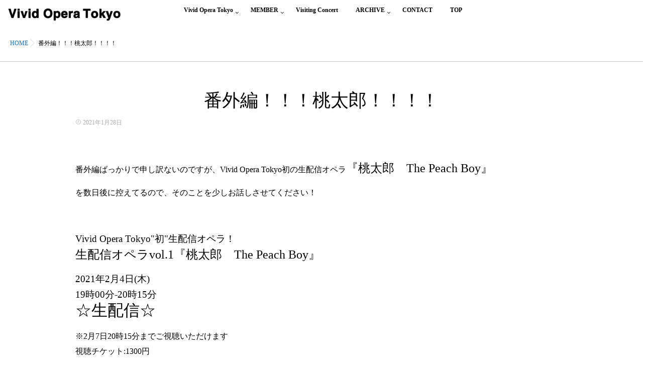

--- FILE ---
content_type: text/html; charset=UTF-8
request_url: https://vividoperatokyo.com/suzuki/1039/
body_size: 8918
content:

<!DOCTYPE html>
<!--[if lt IE 7 ]> <html lang="ja" class="ie6 oldie no-js"> <![endif]-->
<!--[if IE 7 ]>    <html lang="ja" class="ie7 oldie no-js"> <![endif]-->
<!--[if IE 8 ]>    <html lang="ja" class="ie8 oldie no-js"> <![endif]-->
<!--[if IE 9 ]>    <html lang="ja" class="ie9 no-js"> <![endif]-->
<!--[if (gt IE 9)|!(IE)]><!-->
<html lang="ja" class="js">
<!--<![endif]-->
<head>
<meta charset="UTF-8">
<title>番外編！！！桃太郎！！！！ &#8211; VIVID OPERA TOKYO</title>
<meta name='robots' content='max-image-preview:large' />
<meta http-equiv="Expires" content="604800">
<meta http-equiv="X-UA-Compatible" content="IE=edge,chrome=1" />
<meta name="viewport" content="width=device-width, initial-scale=1.0">
<link rel='dns-prefetch' href='//ajax.googleapis.com' />
<link rel='dns-prefetch' href='//webfonts.xserver.jp' />
<link rel='dns-prefetch' href='//maps.google.com' />
<link rel='dns-prefetch' href='//www.google.com' />
<link rel='dns-prefetch' href='//s.w.org' />
<link rel="alternate" type="application/rss+xml" title="VIVID OPERA TOKYO &raquo; フィード" href="https://vividoperatokyo.com/feed/" />
<link rel="alternate" type="application/rss+xml" title="VIVID OPERA TOKYO &raquo; コメントフィード" href="https://vividoperatokyo.com/comments/feed/" />
<link rel='stylesheet' id='wp-block-library-css'  href='https://vividoperatokyo.com/cms/wp-includes/css/dist/block-library/style.min.css?ver=5.8.12' type='text/css' media='all' />
<link rel='stylesheet' id='contact-form-7-css'  href='https://vividoperatokyo.com/cms/wp-content/plugins/contact-form-7/includes/css/styles.css?ver=5.5.6.1' type='text/css' media='all' />
<link rel='stylesheet' id='responsive-lightbox-swipebox-css'  href='https://vividoperatokyo.com/cms/wp-content/plugins/responsive-lightbox/assets/swipebox/swipebox.min.css?ver=1.5.2' type='text/css' media='all' />
<link rel='stylesheet' id='style-css'  href='https://vividoperatokyo.com/cms/wp-content/themes/majestic_plus/style.css?ver=5.8.12' type='text/css' media='all' />
<link rel='stylesheet' id='responsive-css'  href='https://vividoperatokyo.com/cms/wp-content/themes/majestic_plus/responsive.css?ver=5.8.12' type='text/css' media='all' />
<link rel='stylesheet' id='font-awesome-css'  href='https://vividoperatokyo.com/cms/wp-content/themes/majestic_plus/fonts/font-awesome.min.css?ver=5.8.12' type='text/css' media='all' />
<link rel='stylesheet' id='simplyscroll-style-css'  href='https://vividoperatokyo.com/cms/wp-content/themes/majestic_plus/jquery.simplyscroll.css?ver=5.8.12' type='text/css' media='all' />
<link rel='stylesheet' id='hover-style-css'  href='https://vividoperatokyo.com/cms/wp-content/themes/majestic_plus/hover.css?ver=5.8.12' type='text/css' media='all' />
<link rel='stylesheet' id='slick-style-css'  href='https://vividoperatokyo.com/cms/wp-content/themes/majestic_plus/slick.css?ver=5.8.12' type='text/css' media='all' />
<link rel='stylesheet' id='animate-css'  href='https://vividoperatokyo.com/cms/wp-content/themes/majestic_plus/animate.min.css?ver=5.8.12' type='text/css' media='all' />
<script type='text/javascript' src='//ajax.googleapis.com/ajax/libs/jquery/2.2.4/jquery.min.js?ver=5.8.12' id='jquery-js'></script>
<script type='text/javascript' src='//webfonts.xserver.jp/js/xserverv3.js?fadein=0&#038;ver=2.0.9' id='typesquare_std-js'></script>
<script type='text/javascript' src='https://vividoperatokyo.com/cms/wp-includes/js/tinymce/tinymce.min.js?ver=49110-20201110' id='wp-tinymce-root-js'></script>
<script type='text/javascript' src='https://vividoperatokyo.com/cms/wp-includes/js/tinymce/plugins/compat3x/plugin.min.js?ver=49110-20201110' id='wp-tinymce-js'></script>
<script type='text/javascript' src='https://vividoperatokyo.com/cms/wp-content/plugins/responsive-lightbox/assets/swipebox/jquery.swipebox.min.js?ver=1.5.2' id='responsive-lightbox-swipebox-js'></script>
<script type='text/javascript' src='https://vividoperatokyo.com/cms/wp-includes/js/underscore.min.js?ver=1.13.1' id='underscore-js'></script>
<script type='text/javascript' src='https://vividoperatokyo.com/cms/wp-content/plugins/responsive-lightbox/assets/infinitescroll/infinite-scroll.pkgd.min.js?ver=4.0.1' id='responsive-lightbox-infinite-scroll-js'></script>
<script type='text/javascript' id='responsive-lightbox-js-before'>
var rlArgs = {"script":"swipebox","selector":"lightbox","customEvents":"","activeGalleries":true,"animation":true,"hideCloseButtonOnMobile":false,"removeBarsOnMobile":false,"hideBars":true,"hideBarsDelay":5000,"videoMaxWidth":1080,"useSVG":true,"loopAtEnd":false,"woocommerce_gallery":false,"ajaxurl":"https:\/\/vividoperatokyo.com\/cms\/wp-admin\/admin-ajax.php","nonce":"fd448b35f4","preview":false,"postId":1039,"scriptExtension":false};
</script>
<script type='text/javascript' src='https://vividoperatokyo.com/cms/wp-content/plugins/responsive-lightbox/js/front.js?ver=2.5.3' id='responsive-lightbox-js'></script>
<script type='text/javascript' src='//maps.google.com/maps/api/js?key=' id='googlemaps-js'></script>
<link rel="https://api.w.org/" href="https://vividoperatokyo.com/wp-json/" /><link rel="EditURI" type="application/rsd+xml" title="RSD" href="https://vividoperatokyo.com/cms/xmlrpc.php?rsd" />
<link rel="wlwmanifest" type="application/wlwmanifest+xml" href="https://vividoperatokyo.com/cms/wp-includes/wlwmanifest.xml" /> 
<link rel="canonical" href="https://vividoperatokyo.com/suzuki/1039/" />
<link rel='shortlink' href='https://vividoperatokyo.com/?p=1039' />
<link rel="alternate" type="application/json+oembed" href="https://vividoperatokyo.com/wp-json/oembed/1.0/embed?url=https%3A%2F%2Fvividoperatokyo.com%2Fsuzuki%2F1039%2F" />
<link rel="alternate" type="text/xml+oembed" href="https://vividoperatokyo.com/wp-json/oembed/1.0/embed?url=https%3A%2F%2Fvividoperatokyo.com%2Fsuzuki%2F1039%2F&#038;format=xml" />
<meta property="og:type" content="article" />
<meta property="og:title" content="番外編！！！桃太郎！！！！ | " />
<meta property="og:description" content="番外編ばっかりで申し訳ないのですが、Vivid Opera Tokyo初の生配信オペラ『桃太郎　The Peach Boy』を数日後に控えてるので、そのことを少しお話しさせてください！&nbsp;Vivid Opera Tokyo初生配信オペラ！生配信オペラvol.1『桃太郎　The Peach Boy』2021" />
<meta property="og:url" content="https://vividoperatokyo.com/suzuki/1039/" />
<meta property="og:image" content="https://vividoperatokyo.com/cms/wp-content/uploads/2021/01/S__473120776-300x225.jpg" />
<meta property="og:site_name" content="VIVID OPERA TOKYO" />
<meta property="og:locale" content="ja_JP" />
<meta name="twitter:card" content="summary_large_image" />
<meta name="twitter:site" content="@" />
<meta name="twitter:image:src" content="https://vividoperatokyo.com/cms/wp-content/uploads/2021/01/S__473120776-300x225.jpg"><link rel="shortcut icon" href="https://vividoperatokyo.com/cms/wp-content/uploads/2020/03/VOT_32.png" />
<link rel="apple-touch-icon-precomposed" href="https://vividoperatokyo.com/cms/wp-content/uploads/2020/03/VOT_mac.png" />
<!-- Global site tag (gtag.js) - Google Analytics -->
<script async src="https://www.googletagmanager.com/gtag/js?id=UA-17181238-27"></script>
<script>
  window.dataLayer = window.dataLayer || [];
  function gtag(){dataLayer.push(arguments);}
  gtag('js', new Date());

  gtag('config', 'UA-17181238-27');
</script>
<!--[if lt IE 9]>
<script src="https://vividoperatokyo.com/cms/wp-content/themes/majestic_plus/js/ie/html5.js"></script>
<script src="https://vividoperatokyo.com/cms/wp-content/themes/majestic_plus/js/ie/selectivizr.js"></script>
<![endif]-->
<style type="text/css">
/* Dynamic CSS: For no styles in head, copy and put the css below in your custom.css or child theme's style.css, disable dynamic styles */

.lim-effect .lima-details .more-details,
.tagcloud a:hover,
.owl-theme .owl-controls .owl-buttons div,
{ background-color: #1e73be; }
::-moz-selection { background-color: #1e73be; }
.alx-tabs-nav {
	border-bottom-color: #1e73be!important;	
}
.pullquote-left {
	border-left-color: #1e73be!important;	
}	
.themeform label .required,
#flexslider-featured .flex-direction-nav .flex-next:hover,
#flexslider-featured .flex-direction-nav .flex-prev:hover,

.post-nav li a:hover i,
.content .post-nav li a:hover i,
.post-related a:hover,
.comment-awaiting-moderation,
.wp-pagenavi a,
{ color: #1e73be; }


.sidebar-top,
.post-tags a:hover,
.hvr-bounce-to-right:before,
.tagcloud a:hover,
.widget_calendar caption,
.author-bio .bio-avatar:after,
.commentlist li.bypostauthor > .comment-body:after,
.hvr-fade:hover, .hvr-fade:focus, .hvr-fade:active,
.owl-theme .owl-controls .owl-buttons div,
#nav-topbar ul.nav > li:after,
.hvr-rectangle-out:before,
.hvr-fade:before,
.hvr-back-pulse:before,
.hvr-sweep-to-bottom:before,
.hvr-sweep-to-top:before,
.hvr-bounce-to-bottom:before,
.hvr-bounce-to-top:before,
.hvr-rectangle-in:before,
.hvr-rectangle-out:before,
.hvr-shutter-out-horizontal:before,
.hvr-shutter-in-vertical:before,
.hvr-shutter-out-vertical:before,
.flex-control-nav li a.flex-active,
.commentlist li.comment-author-admin > .comment-body:after { background-color: #1e73be; }
.post-format .format-container { border-color: #1e73be; }
.pagination .current,.s1 .widget_calendar caption, 
.pagination a:hover,
ul.nav>li.current-menu-item:after,
#smart-tel a,.navigation .drawer-button a,#drawer .drawer-button a,
#footer .widget_calendar caption ,.s2 .widget_calendar caption{background-color: #1e73be!important;
color:#fff; }				
				
	
	.comment-tabs li.active a 
	{border-bottom:2px solid #1e73be!important;
 }	
 			
				
	
	.alx-tab .tab-item-category a,
	.alx-tab .tab-item-title a:hover,
	.alx-posts a:hover,.megamenu_column:hover .megamenu_content h2,
	 .post-meta a:hover,
	 ul.sub-menu a:hover,
	 a
	{color: #1e73be;
 }				
				

.s2 .post-nav li a:hover i,
.s2 .widget_rss ul li a,
.s2 .widget_calendar a,
.s2 .alx-posts .post-item-category a,
.s2 .alx-tab li:hover .tab-item-title a,
.s2 .alx-tab li:hover .tab-item-comment a,
.s2 .alx-posts li:hover .post-item-title a { color: ; }

.s2 .sidebar-top,
.s2 .sidebar-toggle,
.jp-play-bar,
.jp-volume-bar-value,
.s2 .widget_calendar caption,#readmore a ,.post-thumb-category ,.rank_num { background-color: ; }

.s2 .alx-tabs-nav li.active a { border-bottom-color: ; }
			
				
.bg_image {-webkit-animation: zoomdIn 8s linear forwards;animation: zoomdIn 8s linear forwards;}

		body {font-family: "游ゴシック", YuGothic, " ヒラギノ角ゴ ProN W3", "Hiragino Kaku Gothic ProN",Century Gothic;}				
				

		.feature_meta h2,h2.widgettitle,h1.page-title ,h1.post-title ,.site-title,.widget-meta h2,.sidebar .widget>h3,.eyecatch_title {font-family: "游明朝", YuMincho, "Hiragino Mincho ProN",Century Gothic;}				
				
.bg_image {-webkit-animation: zoomdIn 8s linear forwards;animation: zoomdIn 8s linear forwards;}
.eyecatch-style-1 ul li {width : calc(100% / 3) ;}
body ,.post-title a { color: #000000; }
#nav-topbar .nav>li>a { color: #000000; }
.loader { background: url(https://vividoperatokyo.com/cms/wp-content/themes/majestic_plus/img/Ripple.svg) center no-repeat; }

.post-view{display: none; }

body,.site-content-opacity,.site-content-contain,.grobal_nav,#breadcrumb,.sidebar { background-color: #ffffff; }

h1.post-title { 
color:#000000;
font-size:36px;
font-weight:;
letter-spacing:;
line-height:;
padding-top:;
 }

.entry h1  { 
color:#000000;
font-size:;
font-weight:;
letter-spacing:;
line-height:;
padding-top:;
 }

.entry h2 { 
color:#000000;
font-size:;
font-weight:;
letter-spacing:;
line-height:;
padding-top:;
 }

.entry h3 { 
color:#000000;
font-size:;
font-weight:;
letter-spacing:;
line-height:;
padding-top:;
 }

h2.widget_title,h2.widgettitle { 
color:#000000;
font-size:;
font-weight:;
letter-spacing:;
line-height:;
padding-top:;
 }

.entry ,.widget,.post-title a { 
color:#000000;
font-size:16px;
font-weight:;
letter-spacing:;
line-height:30px;
padding:;
 }
.overlayer { background-color:rgba(0,0,0,0); }
.table_archive th,
.table_archive td {
   text-align: left !important;
   background-color: #fff !important;
   border-bottom: 1px solid #ccc !important;
   border-top: none !important;
}
.entry .panel-grid h3 {
    margin-top: 0px !important;
}
.entry .panel-grid p {
    margin-bottom: 0em !important;
}
.textwidget img {
	width: auto;
}
</style>
		<style type="text/css" id="wp-custom-css">
			.grecaptcha-badge {
    opacity: 0;
}
		</style>
		</head>
<body class="suzuki-template-default single single-suzuki postid-1039 col-1c full-width mobile-sidebar-hide-s1 chrome">
<div id="wrapper">
  <!--#loading-->
        <!--#loading-->
  <!--/#header-->

<div class="site-content-contain" id="contents-top">

<div id="content" class="site-content">
  <div class="wrap">
  <div class="navigation">
      <nav  id="nav-topbar" class="container-inner"> 
      
      <!--smartphone drawer menu-->
      	      <div class="drawer-button"><a class="nav-toggle-smart"> <span></span> </a></div>
            <!--/smartphone drawer menu-->

  

    <h1 id="smart-logo">
                        <a href="https://vividoperatokyo.com">
          <img id="footer-logo" src="https://vividoperatokyo.com/cms/wp-content/uploads/2020/03/LOGO_600.png" alt="">
          </a>
		      </h1>
    
	      <div class="nav-wrap container grobal_nav">
        <ul id="menu-main" class="nav container-inner group"><li id="menu-item-38" class="menu-item menu-item-type-post_type menu-item-object-page menu-item-has-children menu-item-38"><a href="https://vividoperatokyo.com/vivid-opera-tokyo/">Vivid Opera Tokyo<div class='menu_description'></div></a>
<ul class="sub-menu">
	<li id="menu-item-1275" class="menu-item menu-item-type-post_type menu-item-object-page menu-item-1275"><a href="https://vividoperatokyo.com/vivid-opera-tokyo/">Vivid Opera Tokyo について<div class='menu_description'></div></a></li>
	<li id="menu-item-115" class="menu-item menu-item-type-post_type menu-item-object-page menu-item-115"><a href="https://vividoperatokyo.com/act/">VOT Essey<div class='menu_description'></div></a></li>
</ul>
</li>
<li id="menu-item-28" class="menu-item menu-item-type-post_type menu-item-object-page menu-item-has-children menu-item-28"><a href="https://vividoperatokyo.com/member/">MEMBER<div class='menu_description'></div></a>
<ul class="sub-menu">
	<li id="menu-item-50" class="menu-item menu-item-type-post_type menu-item-object-page menu-item-50"><a href="https://vividoperatokyo.com/member/mayusuzuki/">鈴木麻由<div class='menu_description'></div></a></li>
	<li id="menu-item-49" class="menu-item menu-item-type-post_type menu-item-object-page menu-item-49"><a href="https://vividoperatokyo.com/member/naoabe/">阿部奈緒<div class='menu_description'></div></a></li>
	<li id="menu-item-48" class="menu-item menu-item-type-post_type menu-item-object-page menu-item-48"><a href="https://vividoperatokyo.com/member/atsushitakeuchi/">竹内篤志<div class='menu_description'></div></a></li>
	<li id="menu-item-63" class="menu-item menu-item-type-post_type menu-item-object-page menu-item-63"><a href="https://vividoperatokyo.com/member/jojiterada/">寺田穣二<div class='menu_description'></div></a></li>
	<li id="menu-item-62" class="menu-item menu-item-type-post_type menu-item-object-page menu-item-62"><a href="https://vividoperatokyo.com/member/shoheihanawa/">塙翔平<div class='menu_description'></div></a></li>
	<li id="menu-item-61" class="menu-item menu-item-type-post_type menu-item-object-page menu-item-61"><a href="https://vividoperatokyo.com/member/takumihirasawa/">平澤巧<div class='menu_description'></div></a></li>
	<li id="menu-item-29" class="menu-item menu-item-type-post_type menu-item-object-page menu-item-29"><a href="https://vividoperatokyo.com/member/yuuriaoki/">青木ゆり<div class='menu_description'></div></a></li>
</ul>
</li>
<li id="menu-item-1272" class="menu-item menu-item-type-post_type menu-item-object-page menu-item-1272"><a href="https://vividoperatokyo.com/visiting/">Visiting Concert<div class='menu_description'></div></a></li>
<li id="menu-item-249" class="menu-item menu-item-type-post_type menu-item-object-page menu-item-has-children menu-item-249"><a href="https://vividoperatokyo.com/archive/">ARCHIVE<div class='menu_description'></div></a>
<ul class="sub-menu">
	<li id="menu-item-253" class="menu-item menu-item-type-post_type menu-item-object-page menu-item-253"><a href="https://vividoperatokyo.com/archive/act-01/">第１回公演 【クリスマスコンサート】<div class='menu_description'></div></a></li>
	<li id="menu-item-252" class="menu-item menu-item-type-post_type menu-item-object-page menu-item-252"><a href="https://vividoperatokyo.com/archive/act-02/">第２回公演 【恋人たちの学校】<div class='menu_description'></div></a></li>
	<li id="menu-item-251" class="menu-item menu-item-type-post_type menu-item-object-page menu-item-251"><a href="https://vividoperatokyo.com/archive/act-03/">第３回公演 【こうもり】<div class='menu_description'></div></a></li>
	<li id="menu-item-250" class="menu-item menu-item-type-post_type menu-item-object-page menu-item-250"><a href="https://vividoperatokyo.com/archive/act-04/">第４回公演 【帰ってきた！恋人たちの学校】<div class='menu_description'></div></a></li>
	<li id="menu-item-1277" class="menu-item menu-item-type-post_type menu-item-object-page menu-item-1277"><a href="https://vividoperatokyo.com/archive/act-06/">第７回公演　【ドン・パスクワーレ】<div class='menu_description'></div></a></li>
	<li id="menu-item-1276" class="menu-item menu-item-type-post_type menu-item-object-page menu-item-1276"><a href="https://vividoperatokyo.com/act-07/">Vivid Opera Tokyo 年末年始プレゼント企画《家族で観よう！ミニオペラ「ヘンゼルとグレーテル」》<div class='menu_description'></div></a></li>
	<li id="menu-item-1278" class="menu-item menu-item-type-post_type menu-item-object-page menu-item-1278"><a href="https://vividoperatokyo.com/archive/act-05/">生配信オペラvol.1【桃太郎 The Peach Boy】<div class='menu_description'></div></a></li>
</ul>
</li>
<li id="menu-item-114" class="menu-item menu-item-type-post_type menu-item-object-page menu-item-114"><a href="https://vividoperatokyo.com/contact/">CONTACT<div class='menu_description'></div></a></li>
<li id="menu-item-51" class="menu-item menu-item-type-custom menu-item-object-custom menu-item-home menu-item-51"><a href="https://vividoperatokyo.com/">TOP<div class='menu_description'></div></a></li>
</ul>      </div>
        
<!--      <div class="toggle-search"><i class="fa fa-search"></i></div>
      <div class="search-expand">
        <div class="search-expand-inner">
                  </div>
      </div>-->
    </nav>
    </div>
    

    
    
    <div id="primary" class="content-area">

<div class="container" id="page">
<div id="head_space" class="clearfix"> 


</div>


<!--#smartphone-widgets-->
<!--/#smartphone-widgets--> 



  <!--#frontpage-widgets-->
<!--/#frontpage-widgets-->  


  

<!--#frontpage-widgets-->
<!--/#frontpage-widgets-->


<div class="subhead-margin"></div>
<div id="breadcrumb"><ul id="breadcrumb_list"><li itemscope itemtype="http://data-vocabulary.org/Breadcrumb"><a href="https://vividoperatokyo.com" itemprop="url"><span itemprop="title">HOME</span></a></li><div class="icon-basics-07"></div><li>番外編！！！桃太郎！！！！</li></ul></div><div class="container-inner">
<main class="main">

<div class="main-inner group">

<section class="content">



  <div class="page-title pad wow fadeInDown">

	<h1 class="post-title entry-title">番外編！！！桃太郎！！！！</h1>
    <div class="post-meta-group clearfix"> 
                
          
          
          <div class="post-item-category">
        <span class="icon-clock3"></span>
		  
		   
		  2021年1月28日         
        </div>
        
  
         <div class="post-view"><i class="fa fa-eye"></i>756VIEWS</div>

        
         
        </div>
    
    
    
		
	
</div><!--/.page-title-->
    <!--#titleafter-widgets-->
        <!--/#titleafter-widgets-->  <div class="pad group">
        <article class="post-1039 suzuki type-suzuki status-publish has-post-thumbnail hentry">
            <div class="clear"></div>
      <div class="entry share">
        <div class="entry-inner clearfix">
          <p>番外編ばっかりで申し訳ないのですが、Vivid Opera Tokyo初の生配信オペラ<span style="font-size: 18pt;">『桃太郎　The Peach Boy』</span></p>
<p>を数日後に控えてるので、そのことを少しお話しさせてください！</p>
<p>&nbsp;</p>
<p><span style="font-size: 14pt;">Vivid Opera Tokyo"初"生配信オペラ！</span><br />
<span style="font-size: 18pt;">生配信オペラvol.1『桃太郎　The Peach Boy』</span></p>
<p><span style="font-size: 14pt;">2021年2月4日(木)</span><br />
<span style="font-size: 14pt;">19時00分-20時15分</span><br />
<span style="font-size: 24pt;">☆生配信☆</span></p>
<p>※2月7日20時15分までご視聴いただけます<br />
視聴チケット:1300円<br />
(別途システム手数料 231円)</p>
<p>【ZAIKO ZERO】にてお買い求めいただけます！<br />
https://streaming.zaiko.io/_item/335149</p>
<p>&nbsp;</p>
<p><span style="font-size: 14pt;">２０２１年、ようやく動き出したって感じですね〜</span>！</p>
<p><span style="font-size: 14pt;">記念すべき１発目は『桃太郎　The Peach Boy』です！</span></p>
<p>&nbsp;</p>
<p>みなさんが子供の頃からよく知る「桃太郎」をオペラにしちゃったって感じです（笑）</p>
<p>でも、ちょっと知ってる桃太郎と違うかも‥‥？</p>
<p>なにせ “オペラ” なので「愛」が大事なキーワードとなっています！</p>
<p>笑えて、ちょっと泣ける？　<span style="font-size: 18pt;">面白オペラ</span>となっております！</p>
<p>&nbsp;</p>
<p><span style="font-size: 14pt;">【キャスト＆スタッフ】</span></p>
<p>作曲　　柏木恒希<br />
ピアノ　清水史<br />
演出　　塙翔平</p>
<p>桃太郎　高田智士<br />
お爺　　竹内篤志<br />
お婆　　鈴木麻由<br />
犬　　　川出康平<br />
猿　　　堺裕馬<br />
雉　　　森川史<br />
鬼　　　有本康人、寺田穣二　他</p>
<p>演出補　三浦奈綾<br />
映写　　荒井雄貴(荒井音楽企画)<br />
照明　　清野健太郎(明治座舞台)<br />
衣装　　AYANO<br />
メイク　徳田智美</p>
<p>&nbsp;</p>
<p><span style="font-size: 14pt;">キャスト・スタッフも豪華です！</span></p>
<p>こりゃ必見ですな。</p>
<p>稽古の写真も載せちゃいます。感染対策しながら頑張っていますよ！</p>
<p><img loading="lazy" class="alignnone  wp-image-1041" src="https://vividoperatokyo.com/cms/wp-content/uploads/2021/01/S__473120774-300x225.jpg" alt="" width="443" height="332" srcset="https://vividoperatokyo.com/cms/wp-content/uploads/2021/01/S__473120774-300x225.jpg 300w, https://vividoperatokyo.com/cms/wp-content/uploads/2021/01/S__473120774-768x576.jpg 768w, https://vividoperatokyo.com/cms/wp-content/uploads/2021/01/S__473120774.jpg 1478w" sizes="(max-width: 443px) 100vw, 443px" />　<img loading="lazy" class="alignnone  wp-image-1042" src="https://vividoperatokyo.com/cms/wp-content/uploads/2021/01/S__473120776-300x225.jpg" alt="" width="465" height="349" srcset="https://vividoperatokyo.com/cms/wp-content/uploads/2021/01/S__473120776-300x225.jpg 300w, https://vividoperatokyo.com/cms/wp-content/uploads/2021/01/S__473120776-768x576.jpg 768w, https://vividoperatokyo.com/cms/wp-content/uploads/2021/01/S__473120776.jpg 1478w" sizes="(max-width: 465px) 100vw, 465px" /></p>
<p><img loading="lazy" class="alignnone  wp-image-1043" src="https://vividoperatokyo.com/cms/wp-content/uploads/2021/01/S__473120777-300x225.jpg" alt="" width="472" height="354" srcset="https://vividoperatokyo.com/cms/wp-content/uploads/2021/01/S__473120777-300x225.jpg 300w, https://vividoperatokyo.com/cms/wp-content/uploads/2021/01/S__473120777-768x576.jpg 768w, https://vividoperatokyo.com/cms/wp-content/uploads/2021/01/S__473120777.jpg 1478w" sizes="(max-width: 472px) 100vw, 472px" /></p>
<p><img loading="lazy" class="alignnone  wp-image-1044" src="https://vividoperatokyo.com/cms/wp-content/uploads/2021/01/S__473120778-300x300.jpg" alt="" width="400" height="400" srcset="https://vividoperatokyo.com/cms/wp-content/uploads/2021/01/S__473120778-300x300.jpg 300w, https://vividoperatokyo.com/cms/wp-content/uploads/2021/01/S__473120778-150x150.jpg 150w, https://vividoperatokyo.com/cms/wp-content/uploads/2021/01/S__473120778-768x768.jpg 768w, https://vividoperatokyo.com/cms/wp-content/uploads/2021/01/S__473120778-100x100.jpg 100w, https://vividoperatokyo.com/cms/wp-content/uploads/2021/01/S__473120778-520x520.jpg 520w, https://vividoperatokyo.com/cms/wp-content/uploads/2021/01/S__473120778.jpg 1280w" sizes="(max-width: 400px) 100vw, 400px" /></p>
<p>&nbsp;</p>
<p>私も生配信は初なので<span style="font-size: 14pt;">ドキドキ</span>です！</p>
<p>是非ご覧くださいませ&#x2764;&#xfe0f;</p>
                  </div>
                <div class="oi_post_share_icons"> 
  <div class="oi_soc_icons">

<a href="https://www.facebook.com/sharer/sharer.php?u=https://vividoperatokyo.com/suzuki/1039/" title="Facebook" target="_blank"><i class="fa fa-facebook"></i></a> 

<a href="https://twitter.com/share?url=https://vividoperatokyo.com/suzuki/1039/" title="Twitter" target="_blank"><i class="fa fa-twitter"></i></a>



</div>
</div>
                <div class="clear"></div>
       
              <div class="aricle-readmore"><a href="../">記事一覧へ</a></div>
              
      </div>
      <!--/.entry--> 
      
      <!--/.post-inner--> 
    </article>
    <!--/.post-->
        <div class="postmeta clearfix">
                </div>
                <!--#page-after-widget-->
        <!--/#page-after-widget--> 
  </div>
  <!--/.pad--> 
  
</section>
<!--/.content-->

</div>
<!--/.main-inner-->
</main>
<!--/.main-->


</div>
<!--/.container-inner-->

</div>
<!--/.container-->
</div>
   
    

 
   <!--#footer-top-widgets-->
  <div id="responsive_lightbox_image_widget-2" class="widget rl-image-widget"><h2 class="widgettitle"></h2>
<a href="https://vividoperatokyo.com/cms/wp-content/uploads/2020/03/プロフィール_2000.jpg" class="rl-image-widget-link"><img class="rl-image-widget-image" src="https://vividoperatokyo.com/cms/wp-content/uploads/2020/03/プロフィール_2000.jpg" width="100%" height="auto" title="プロフィール_2000" alt="" /></a><div class="rl-image-widget-text"></div></div>  <!--/#footer-top-widgets-->

  
<div id="page-top">
  <p><a id="move-page-top"><i class="fa fa-angle-up"></i></a></p>
</div>

<footer id="footer">
<div class="layerTransparent">  
  
  
  <section class="container" id="footer-bottom">
    <div class="container-inner">
      <div class="group">
      
      
      
      				<nav class="nav-container group" id="nav-footer">
		

				<div class="nav-wrap"><ul id="menu-main-1" class="nav container group"><li class="menu-item menu-item-type-post_type menu-item-object-page menu-item-has-children menu-item-38"><a href="https://vividoperatokyo.com/vivid-opera-tokyo/">Vivid Opera Tokyo<div class='menu_description'></div></a>
<ul class="sub-menu">
	<li class="menu-item menu-item-type-post_type menu-item-object-page menu-item-1275"><a href="https://vividoperatokyo.com/vivid-opera-tokyo/">Vivid Opera Tokyo について<div class='menu_description'></div></a></li>
	<li class="menu-item menu-item-type-post_type menu-item-object-page menu-item-115"><a href="https://vividoperatokyo.com/act/">VOT Essey<div class='menu_description'></div></a></li>
</ul>
</li>
<li class="menu-item menu-item-type-post_type menu-item-object-page menu-item-has-children menu-item-28"><a href="https://vividoperatokyo.com/member/">MEMBER<div class='menu_description'></div></a>
<ul class="sub-menu">
	<li class="menu-item menu-item-type-post_type menu-item-object-page menu-item-50"><a href="https://vividoperatokyo.com/member/mayusuzuki/">鈴木麻由<div class='menu_description'></div></a></li>
	<li class="menu-item menu-item-type-post_type menu-item-object-page menu-item-49"><a href="https://vividoperatokyo.com/member/naoabe/">阿部奈緒<div class='menu_description'></div></a></li>
	<li class="menu-item menu-item-type-post_type menu-item-object-page menu-item-48"><a href="https://vividoperatokyo.com/member/atsushitakeuchi/">竹内篤志<div class='menu_description'></div></a></li>
	<li class="menu-item menu-item-type-post_type menu-item-object-page menu-item-63"><a href="https://vividoperatokyo.com/member/jojiterada/">寺田穣二<div class='menu_description'></div></a></li>
	<li class="menu-item menu-item-type-post_type menu-item-object-page menu-item-62"><a href="https://vividoperatokyo.com/member/shoheihanawa/">塙翔平<div class='menu_description'></div></a></li>
	<li class="menu-item menu-item-type-post_type menu-item-object-page menu-item-61"><a href="https://vividoperatokyo.com/member/takumihirasawa/">平澤巧<div class='menu_description'></div></a></li>
	<li class="menu-item menu-item-type-post_type menu-item-object-page menu-item-29"><a href="https://vividoperatokyo.com/member/yuuriaoki/">青木ゆり<div class='menu_description'></div></a></li>
</ul>
</li>
<li class="menu-item menu-item-type-post_type menu-item-object-page menu-item-1272"><a href="https://vividoperatokyo.com/visiting/">Visiting Concert<div class='menu_description'></div></a></li>
<li class="menu-item menu-item-type-post_type menu-item-object-page menu-item-has-children menu-item-249"><a href="https://vividoperatokyo.com/archive/">ARCHIVE<div class='menu_description'></div></a>
<ul class="sub-menu">
	<li class="menu-item menu-item-type-post_type menu-item-object-page menu-item-253"><a href="https://vividoperatokyo.com/archive/act-01/">第１回公演 【クリスマスコンサート】<div class='menu_description'></div></a></li>
	<li class="menu-item menu-item-type-post_type menu-item-object-page menu-item-252"><a href="https://vividoperatokyo.com/archive/act-02/">第２回公演 【恋人たちの学校】<div class='menu_description'></div></a></li>
	<li class="menu-item menu-item-type-post_type menu-item-object-page menu-item-251"><a href="https://vividoperatokyo.com/archive/act-03/">第３回公演 【こうもり】<div class='menu_description'></div></a></li>
	<li class="menu-item menu-item-type-post_type menu-item-object-page menu-item-250"><a href="https://vividoperatokyo.com/archive/act-04/">第４回公演 【帰ってきた！恋人たちの学校】<div class='menu_description'></div></a></li>
	<li class="menu-item menu-item-type-post_type menu-item-object-page menu-item-1277"><a href="https://vividoperatokyo.com/archive/act-06/">第７回公演　【ドン・パスクワーレ】<div class='menu_description'></div></a></li>
	<li class="menu-item menu-item-type-post_type menu-item-object-page menu-item-1276"><a href="https://vividoperatokyo.com/act-07/">Vivid Opera Tokyo 年末年始プレゼント企画《家族で観よう！ミニオペラ「ヘンゼルとグレーテル」》<div class='menu_description'></div></a></li>
	<li class="menu-item menu-item-type-post_type menu-item-object-page menu-item-1278"><a href="https://vividoperatokyo.com/archive/act-05/">生配信オペラvol.1【桃太郎 The Peach Boy】<div class='menu_description'></div></a></li>
</ul>
</li>
<li class="menu-item menu-item-type-post_type menu-item-object-page menu-item-114"><a href="https://vividoperatokyo.com/contact/">CONTACT<div class='menu_description'></div></a></li>
<li class="menu-item menu-item-type-custom menu-item-object-custom menu-item-home menu-item-51"><a href="https://vividoperatokyo.com/">TOP<div class='menu_description'></div></a></li>
</ul></div>
			</nav><!--/#nav-footer-->
			
		        
        
        
<!--#footer 4c-->
  
      <!--/#footer 4c-->
       
       
       
        
        <div class="footer_copyright">
         
                 <div class="oi_soc_icons clearfix">
                  </div>
         
         
                    <div id="copyright">
            <p>&copy; 2026.
              VIVID OPERA TOKYO              All Rights Reserved.            </p>
          </div>
          <!--/#copyright-->
          
                  </div>

      </div>
      <!--/.pad--> 
      
    </div>
    <!--/.container-inner--> 
  </section>
  <!--/.container--> 
  
   </div>
   <!--/.layerTransparent-->
</footer>
<!--/#footer-->

</div>
 <!--/#wrap-->

<link rel='stylesheet' id='so-css-majestic_plus-css'  href='https://vividoperatokyo.com/cms/wp-content/uploads/so-css/so-css-majestic_plus.css?ver=1639715309' type='text/css' media='all' />
<script type='text/javascript' src='https://vividoperatokyo.com/cms/wp-includes/js/dist/vendor/regenerator-runtime.min.js?ver=0.13.7' id='regenerator-runtime-js'></script>
<script type='text/javascript' src='https://vividoperatokyo.com/cms/wp-includes/js/dist/vendor/wp-polyfill.min.js?ver=3.15.0' id='wp-polyfill-js'></script>
<script type='text/javascript' id='contact-form-7-js-extra'>
/* <![CDATA[ */
var wpcf7 = {"api":{"root":"https:\/\/vividoperatokyo.com\/wp-json\/","namespace":"contact-form-7\/v1"}};
/* ]]> */
</script>
<script type='text/javascript' src='https://vividoperatokyo.com/cms/wp-content/plugins/contact-form-7/includes/js/index.js?ver=5.5.6.1' id='contact-form-7-js'></script>
<script type='text/javascript' src='https://vividoperatokyo.com/cms/wp-content/themes/majestic_plus/js/slick.min.js?ver=5.8.12' id='slick-js'></script>
<script type='text/javascript' src='https://vividoperatokyo.com/cms/wp-content/themes/majestic_plus/js/jquery.jplayer.min.js?ver=5.8.12' id='jplayer-js'></script>
<script type='text/javascript' src='https://vividoperatokyo.com/cms/wp-content/themes/majestic_plus/js/owl.carousel.js?ver=5.8.12' id='owl.carousel-js'></script>
<script type='text/javascript' src='https://vividoperatokyo.com/cms/wp-content/themes/majestic_plus/js/wow.js?ver=5.8.12' id='wow-js'></script>
<script type='text/javascript' src='https://vividoperatokyo.com/cms/wp-content/themes/majestic_plus/js/jquery.simplyscroll.min.js?ver=5.8.12' id='simplyscroll-js'></script>
<script type='text/javascript' src='https://vividoperatokyo.com/cms/wp-content/themes/majestic_plus/js/jquery.easing.1.3.js?ver=5.8.12' id='jquery.easing-js'></script>
<script type='text/javascript' src='https://vividoperatokyo.com/cms/wp-content/themes/majestic_plus/js/jquery.scrolly.js?ver=5.8.12' id='jquery.scrolly-js'></script>
<script type='text/javascript' src='https://vividoperatokyo.com/cms/wp-content/themes/majestic_plus/js/touchimg.js?ver=5.8.12' id='touchimg-js'></script>
<script type='text/javascript' src='https://vividoperatokyo.com/cms/wp-content/themes/majestic_plus/js/scripts.js?ver=5.8.12' id='scripts-js'></script>
<script type='text/javascript' src='https://vividoperatokyo.com/cms/wp-content/themes/majestic_plus/js/social-button.js?ver=5.8.12' id='social-button-js'></script>
<script type='text/javascript' src='https://www.google.com/recaptcha/api.js?render=6Ld8H6AbAAAAACurr750Ke7Ilft9nKKvkN4rpYQR&#038;ver=3.0' id='google-recaptcha-js'></script>
<script type='text/javascript' id='wpcf7-recaptcha-js-extra'>
/* <![CDATA[ */
var wpcf7_recaptcha = {"sitekey":"6Ld8H6AbAAAAACurr750Ke7Ilft9nKKvkN4rpYQR","actions":{"homepage":"homepage","contactform":"contactform"}};
/* ]]> */
</script>
<script type='text/javascript' src='https://vividoperatokyo.com/cms/wp-content/plugins/contact-form-7/modules/recaptcha/index.js?ver=5.5.6.1' id='wpcf7-recaptcha-js'></script>
<script type='text/javascript' src='https://vividoperatokyo.com/cms/wp-includes/js/wp-embed.min.js?ver=5.8.12' id='wp-embed-js'></script>
<!--[if lt IE 9]>
<script src="https://vividoperatokyo.com/cms/wp-content/themes/majestic_plus/js/ie/respond.js"></script>
<![endif]-->
<script>
$(function(){
/*  parallax
/* ------------------------------------ */
 $('.parallax').scrolly({bgParallax: true});
 });
 </script>
 </div>
<!--/#content-->
</div>
<!--/.site-content-contain-->
</div>
<!--/#wrapper-->
          <div id="drawer">
            <div class="drawer-button"><a class="nav-toggle-smart"> <span></span> </a></div>
            
                <div id="smart-logo-drawer">
                        <a href="https://vividoperatokyo.com">
          <img id="footer-logo" src="https://vividoperatokyo.com/cms/wp-content/uploads/2020/03/LOGO_600.png" alt="">
          </a>
		      </div>
    
    
   <ul id="menu-main-2" class="nav-drawer group"><li class="menu-item menu-item-type-post_type menu-item-object-page menu-item-has-children menu-item-38"><a href="https://vividoperatokyo.com/vivid-opera-tokyo/">Vivid Opera Tokyo<div class='menu_description'></div></a>
<ul class="sub-menu">
	<li class="menu-item menu-item-type-post_type menu-item-object-page menu-item-1275"><a href="https://vividoperatokyo.com/vivid-opera-tokyo/">Vivid Opera Tokyo について<div class='menu_description'></div></a></li>
	<li class="menu-item menu-item-type-post_type menu-item-object-page menu-item-115"><a href="https://vividoperatokyo.com/act/">VOT Essey<div class='menu_description'></div></a></li>
</ul>
</li>
<li class="menu-item menu-item-type-post_type menu-item-object-page menu-item-has-children menu-item-28"><a href="https://vividoperatokyo.com/member/">MEMBER<div class='menu_description'></div></a>
<ul class="sub-menu">
	<li class="menu-item menu-item-type-post_type menu-item-object-page menu-item-50"><a href="https://vividoperatokyo.com/member/mayusuzuki/">鈴木麻由<div class='menu_description'></div></a></li>
	<li class="menu-item menu-item-type-post_type menu-item-object-page menu-item-49"><a href="https://vividoperatokyo.com/member/naoabe/">阿部奈緒<div class='menu_description'></div></a></li>
	<li class="menu-item menu-item-type-post_type menu-item-object-page menu-item-48"><a href="https://vividoperatokyo.com/member/atsushitakeuchi/">竹内篤志<div class='menu_description'></div></a></li>
	<li class="menu-item menu-item-type-post_type menu-item-object-page menu-item-63"><a href="https://vividoperatokyo.com/member/jojiterada/">寺田穣二<div class='menu_description'></div></a></li>
	<li class="menu-item menu-item-type-post_type menu-item-object-page menu-item-62"><a href="https://vividoperatokyo.com/member/shoheihanawa/">塙翔平<div class='menu_description'></div></a></li>
	<li class="menu-item menu-item-type-post_type menu-item-object-page menu-item-61"><a href="https://vividoperatokyo.com/member/takumihirasawa/">平澤巧<div class='menu_description'></div></a></li>
	<li class="menu-item menu-item-type-post_type menu-item-object-page menu-item-29"><a href="https://vividoperatokyo.com/member/yuuriaoki/">青木ゆり<div class='menu_description'></div></a></li>
</ul>
</li>
<li class="menu-item menu-item-type-post_type menu-item-object-page menu-item-1272"><a href="https://vividoperatokyo.com/visiting/">Visiting Concert<div class='menu_description'></div></a></li>
<li class="menu-item menu-item-type-post_type menu-item-object-page menu-item-has-children menu-item-249"><a href="https://vividoperatokyo.com/archive/">ARCHIVE<div class='menu_description'></div></a>
<ul class="sub-menu">
	<li class="menu-item menu-item-type-post_type menu-item-object-page menu-item-253"><a href="https://vividoperatokyo.com/archive/act-01/">第１回公演 【クリスマスコンサート】<div class='menu_description'></div></a></li>
	<li class="menu-item menu-item-type-post_type menu-item-object-page menu-item-252"><a href="https://vividoperatokyo.com/archive/act-02/">第２回公演 【恋人たちの学校】<div class='menu_description'></div></a></li>
	<li class="menu-item menu-item-type-post_type menu-item-object-page menu-item-251"><a href="https://vividoperatokyo.com/archive/act-03/">第３回公演 【こうもり】<div class='menu_description'></div></a></li>
	<li class="menu-item menu-item-type-post_type menu-item-object-page menu-item-250"><a href="https://vividoperatokyo.com/archive/act-04/">第４回公演 【帰ってきた！恋人たちの学校】<div class='menu_description'></div></a></li>
	<li class="menu-item menu-item-type-post_type menu-item-object-page menu-item-1277"><a href="https://vividoperatokyo.com/archive/act-06/">第７回公演　【ドン・パスクワーレ】<div class='menu_description'></div></a></li>
	<li class="menu-item menu-item-type-post_type menu-item-object-page menu-item-1276"><a href="https://vividoperatokyo.com/act-07/">Vivid Opera Tokyo 年末年始プレゼント企画《家族で観よう！ミニオペラ「ヘンゼルとグレーテル」》<div class='menu_description'></div></a></li>
	<li class="menu-item menu-item-type-post_type menu-item-object-page menu-item-1278"><a href="https://vividoperatokyo.com/archive/act-05/">生配信オペラvol.1【桃太郎 The Peach Boy】<div class='menu_description'></div></a></li>
</ul>
</li>
<li class="menu-item menu-item-type-post_type menu-item-object-page menu-item-114"><a href="https://vividoperatokyo.com/contact/">CONTACT<div class='menu_description'></div></a></li>
<li class="menu-item menu-item-type-custom menu-item-object-custom menu-item-home menu-item-51"><a href="https://vividoperatokyo.com/">TOP<div class='menu_description'></div></a></li>
</ul>   
  
       </div><!-- /#drawer -->
    
    
    

</body></html>

--- FILE ---
content_type: text/html; charset=utf-8
request_url: https://www.google.com/recaptcha/api2/anchor?ar=1&k=6Ld8H6AbAAAAACurr750Ke7Ilft9nKKvkN4rpYQR&co=aHR0cHM6Ly92aXZpZG9wZXJhdG9reW8uY29tOjQ0Mw..&hl=en&v=N67nZn4AqZkNcbeMu4prBgzg&size=invisible&anchor-ms=20000&execute-ms=30000&cb=8yxiutxw6mg7
body_size: 48695
content:
<!DOCTYPE HTML><html dir="ltr" lang="en"><head><meta http-equiv="Content-Type" content="text/html; charset=UTF-8">
<meta http-equiv="X-UA-Compatible" content="IE=edge">
<title>reCAPTCHA</title>
<style type="text/css">
/* cyrillic-ext */
@font-face {
  font-family: 'Roboto';
  font-style: normal;
  font-weight: 400;
  font-stretch: 100%;
  src: url(//fonts.gstatic.com/s/roboto/v48/KFO7CnqEu92Fr1ME7kSn66aGLdTylUAMa3GUBHMdazTgWw.woff2) format('woff2');
  unicode-range: U+0460-052F, U+1C80-1C8A, U+20B4, U+2DE0-2DFF, U+A640-A69F, U+FE2E-FE2F;
}
/* cyrillic */
@font-face {
  font-family: 'Roboto';
  font-style: normal;
  font-weight: 400;
  font-stretch: 100%;
  src: url(//fonts.gstatic.com/s/roboto/v48/KFO7CnqEu92Fr1ME7kSn66aGLdTylUAMa3iUBHMdazTgWw.woff2) format('woff2');
  unicode-range: U+0301, U+0400-045F, U+0490-0491, U+04B0-04B1, U+2116;
}
/* greek-ext */
@font-face {
  font-family: 'Roboto';
  font-style: normal;
  font-weight: 400;
  font-stretch: 100%;
  src: url(//fonts.gstatic.com/s/roboto/v48/KFO7CnqEu92Fr1ME7kSn66aGLdTylUAMa3CUBHMdazTgWw.woff2) format('woff2');
  unicode-range: U+1F00-1FFF;
}
/* greek */
@font-face {
  font-family: 'Roboto';
  font-style: normal;
  font-weight: 400;
  font-stretch: 100%;
  src: url(//fonts.gstatic.com/s/roboto/v48/KFO7CnqEu92Fr1ME7kSn66aGLdTylUAMa3-UBHMdazTgWw.woff2) format('woff2');
  unicode-range: U+0370-0377, U+037A-037F, U+0384-038A, U+038C, U+038E-03A1, U+03A3-03FF;
}
/* math */
@font-face {
  font-family: 'Roboto';
  font-style: normal;
  font-weight: 400;
  font-stretch: 100%;
  src: url(//fonts.gstatic.com/s/roboto/v48/KFO7CnqEu92Fr1ME7kSn66aGLdTylUAMawCUBHMdazTgWw.woff2) format('woff2');
  unicode-range: U+0302-0303, U+0305, U+0307-0308, U+0310, U+0312, U+0315, U+031A, U+0326-0327, U+032C, U+032F-0330, U+0332-0333, U+0338, U+033A, U+0346, U+034D, U+0391-03A1, U+03A3-03A9, U+03B1-03C9, U+03D1, U+03D5-03D6, U+03F0-03F1, U+03F4-03F5, U+2016-2017, U+2034-2038, U+203C, U+2040, U+2043, U+2047, U+2050, U+2057, U+205F, U+2070-2071, U+2074-208E, U+2090-209C, U+20D0-20DC, U+20E1, U+20E5-20EF, U+2100-2112, U+2114-2115, U+2117-2121, U+2123-214F, U+2190, U+2192, U+2194-21AE, U+21B0-21E5, U+21F1-21F2, U+21F4-2211, U+2213-2214, U+2216-22FF, U+2308-230B, U+2310, U+2319, U+231C-2321, U+2336-237A, U+237C, U+2395, U+239B-23B7, U+23D0, U+23DC-23E1, U+2474-2475, U+25AF, U+25B3, U+25B7, U+25BD, U+25C1, U+25CA, U+25CC, U+25FB, U+266D-266F, U+27C0-27FF, U+2900-2AFF, U+2B0E-2B11, U+2B30-2B4C, U+2BFE, U+3030, U+FF5B, U+FF5D, U+1D400-1D7FF, U+1EE00-1EEFF;
}
/* symbols */
@font-face {
  font-family: 'Roboto';
  font-style: normal;
  font-weight: 400;
  font-stretch: 100%;
  src: url(//fonts.gstatic.com/s/roboto/v48/KFO7CnqEu92Fr1ME7kSn66aGLdTylUAMaxKUBHMdazTgWw.woff2) format('woff2');
  unicode-range: U+0001-000C, U+000E-001F, U+007F-009F, U+20DD-20E0, U+20E2-20E4, U+2150-218F, U+2190, U+2192, U+2194-2199, U+21AF, U+21E6-21F0, U+21F3, U+2218-2219, U+2299, U+22C4-22C6, U+2300-243F, U+2440-244A, U+2460-24FF, U+25A0-27BF, U+2800-28FF, U+2921-2922, U+2981, U+29BF, U+29EB, U+2B00-2BFF, U+4DC0-4DFF, U+FFF9-FFFB, U+10140-1018E, U+10190-1019C, U+101A0, U+101D0-101FD, U+102E0-102FB, U+10E60-10E7E, U+1D2C0-1D2D3, U+1D2E0-1D37F, U+1F000-1F0FF, U+1F100-1F1AD, U+1F1E6-1F1FF, U+1F30D-1F30F, U+1F315, U+1F31C, U+1F31E, U+1F320-1F32C, U+1F336, U+1F378, U+1F37D, U+1F382, U+1F393-1F39F, U+1F3A7-1F3A8, U+1F3AC-1F3AF, U+1F3C2, U+1F3C4-1F3C6, U+1F3CA-1F3CE, U+1F3D4-1F3E0, U+1F3ED, U+1F3F1-1F3F3, U+1F3F5-1F3F7, U+1F408, U+1F415, U+1F41F, U+1F426, U+1F43F, U+1F441-1F442, U+1F444, U+1F446-1F449, U+1F44C-1F44E, U+1F453, U+1F46A, U+1F47D, U+1F4A3, U+1F4B0, U+1F4B3, U+1F4B9, U+1F4BB, U+1F4BF, U+1F4C8-1F4CB, U+1F4D6, U+1F4DA, U+1F4DF, U+1F4E3-1F4E6, U+1F4EA-1F4ED, U+1F4F7, U+1F4F9-1F4FB, U+1F4FD-1F4FE, U+1F503, U+1F507-1F50B, U+1F50D, U+1F512-1F513, U+1F53E-1F54A, U+1F54F-1F5FA, U+1F610, U+1F650-1F67F, U+1F687, U+1F68D, U+1F691, U+1F694, U+1F698, U+1F6AD, U+1F6B2, U+1F6B9-1F6BA, U+1F6BC, U+1F6C6-1F6CF, U+1F6D3-1F6D7, U+1F6E0-1F6EA, U+1F6F0-1F6F3, U+1F6F7-1F6FC, U+1F700-1F7FF, U+1F800-1F80B, U+1F810-1F847, U+1F850-1F859, U+1F860-1F887, U+1F890-1F8AD, U+1F8B0-1F8BB, U+1F8C0-1F8C1, U+1F900-1F90B, U+1F93B, U+1F946, U+1F984, U+1F996, U+1F9E9, U+1FA00-1FA6F, U+1FA70-1FA7C, U+1FA80-1FA89, U+1FA8F-1FAC6, U+1FACE-1FADC, U+1FADF-1FAE9, U+1FAF0-1FAF8, U+1FB00-1FBFF;
}
/* vietnamese */
@font-face {
  font-family: 'Roboto';
  font-style: normal;
  font-weight: 400;
  font-stretch: 100%;
  src: url(//fonts.gstatic.com/s/roboto/v48/KFO7CnqEu92Fr1ME7kSn66aGLdTylUAMa3OUBHMdazTgWw.woff2) format('woff2');
  unicode-range: U+0102-0103, U+0110-0111, U+0128-0129, U+0168-0169, U+01A0-01A1, U+01AF-01B0, U+0300-0301, U+0303-0304, U+0308-0309, U+0323, U+0329, U+1EA0-1EF9, U+20AB;
}
/* latin-ext */
@font-face {
  font-family: 'Roboto';
  font-style: normal;
  font-weight: 400;
  font-stretch: 100%;
  src: url(//fonts.gstatic.com/s/roboto/v48/KFO7CnqEu92Fr1ME7kSn66aGLdTylUAMa3KUBHMdazTgWw.woff2) format('woff2');
  unicode-range: U+0100-02BA, U+02BD-02C5, U+02C7-02CC, U+02CE-02D7, U+02DD-02FF, U+0304, U+0308, U+0329, U+1D00-1DBF, U+1E00-1E9F, U+1EF2-1EFF, U+2020, U+20A0-20AB, U+20AD-20C0, U+2113, U+2C60-2C7F, U+A720-A7FF;
}
/* latin */
@font-face {
  font-family: 'Roboto';
  font-style: normal;
  font-weight: 400;
  font-stretch: 100%;
  src: url(//fonts.gstatic.com/s/roboto/v48/KFO7CnqEu92Fr1ME7kSn66aGLdTylUAMa3yUBHMdazQ.woff2) format('woff2');
  unicode-range: U+0000-00FF, U+0131, U+0152-0153, U+02BB-02BC, U+02C6, U+02DA, U+02DC, U+0304, U+0308, U+0329, U+2000-206F, U+20AC, U+2122, U+2191, U+2193, U+2212, U+2215, U+FEFF, U+FFFD;
}
/* cyrillic-ext */
@font-face {
  font-family: 'Roboto';
  font-style: normal;
  font-weight: 500;
  font-stretch: 100%;
  src: url(//fonts.gstatic.com/s/roboto/v48/KFO7CnqEu92Fr1ME7kSn66aGLdTylUAMa3GUBHMdazTgWw.woff2) format('woff2');
  unicode-range: U+0460-052F, U+1C80-1C8A, U+20B4, U+2DE0-2DFF, U+A640-A69F, U+FE2E-FE2F;
}
/* cyrillic */
@font-face {
  font-family: 'Roboto';
  font-style: normal;
  font-weight: 500;
  font-stretch: 100%;
  src: url(//fonts.gstatic.com/s/roboto/v48/KFO7CnqEu92Fr1ME7kSn66aGLdTylUAMa3iUBHMdazTgWw.woff2) format('woff2');
  unicode-range: U+0301, U+0400-045F, U+0490-0491, U+04B0-04B1, U+2116;
}
/* greek-ext */
@font-face {
  font-family: 'Roboto';
  font-style: normal;
  font-weight: 500;
  font-stretch: 100%;
  src: url(//fonts.gstatic.com/s/roboto/v48/KFO7CnqEu92Fr1ME7kSn66aGLdTylUAMa3CUBHMdazTgWw.woff2) format('woff2');
  unicode-range: U+1F00-1FFF;
}
/* greek */
@font-face {
  font-family: 'Roboto';
  font-style: normal;
  font-weight: 500;
  font-stretch: 100%;
  src: url(//fonts.gstatic.com/s/roboto/v48/KFO7CnqEu92Fr1ME7kSn66aGLdTylUAMa3-UBHMdazTgWw.woff2) format('woff2');
  unicode-range: U+0370-0377, U+037A-037F, U+0384-038A, U+038C, U+038E-03A1, U+03A3-03FF;
}
/* math */
@font-face {
  font-family: 'Roboto';
  font-style: normal;
  font-weight: 500;
  font-stretch: 100%;
  src: url(//fonts.gstatic.com/s/roboto/v48/KFO7CnqEu92Fr1ME7kSn66aGLdTylUAMawCUBHMdazTgWw.woff2) format('woff2');
  unicode-range: U+0302-0303, U+0305, U+0307-0308, U+0310, U+0312, U+0315, U+031A, U+0326-0327, U+032C, U+032F-0330, U+0332-0333, U+0338, U+033A, U+0346, U+034D, U+0391-03A1, U+03A3-03A9, U+03B1-03C9, U+03D1, U+03D5-03D6, U+03F0-03F1, U+03F4-03F5, U+2016-2017, U+2034-2038, U+203C, U+2040, U+2043, U+2047, U+2050, U+2057, U+205F, U+2070-2071, U+2074-208E, U+2090-209C, U+20D0-20DC, U+20E1, U+20E5-20EF, U+2100-2112, U+2114-2115, U+2117-2121, U+2123-214F, U+2190, U+2192, U+2194-21AE, U+21B0-21E5, U+21F1-21F2, U+21F4-2211, U+2213-2214, U+2216-22FF, U+2308-230B, U+2310, U+2319, U+231C-2321, U+2336-237A, U+237C, U+2395, U+239B-23B7, U+23D0, U+23DC-23E1, U+2474-2475, U+25AF, U+25B3, U+25B7, U+25BD, U+25C1, U+25CA, U+25CC, U+25FB, U+266D-266F, U+27C0-27FF, U+2900-2AFF, U+2B0E-2B11, U+2B30-2B4C, U+2BFE, U+3030, U+FF5B, U+FF5D, U+1D400-1D7FF, U+1EE00-1EEFF;
}
/* symbols */
@font-face {
  font-family: 'Roboto';
  font-style: normal;
  font-weight: 500;
  font-stretch: 100%;
  src: url(//fonts.gstatic.com/s/roboto/v48/KFO7CnqEu92Fr1ME7kSn66aGLdTylUAMaxKUBHMdazTgWw.woff2) format('woff2');
  unicode-range: U+0001-000C, U+000E-001F, U+007F-009F, U+20DD-20E0, U+20E2-20E4, U+2150-218F, U+2190, U+2192, U+2194-2199, U+21AF, U+21E6-21F0, U+21F3, U+2218-2219, U+2299, U+22C4-22C6, U+2300-243F, U+2440-244A, U+2460-24FF, U+25A0-27BF, U+2800-28FF, U+2921-2922, U+2981, U+29BF, U+29EB, U+2B00-2BFF, U+4DC0-4DFF, U+FFF9-FFFB, U+10140-1018E, U+10190-1019C, U+101A0, U+101D0-101FD, U+102E0-102FB, U+10E60-10E7E, U+1D2C0-1D2D3, U+1D2E0-1D37F, U+1F000-1F0FF, U+1F100-1F1AD, U+1F1E6-1F1FF, U+1F30D-1F30F, U+1F315, U+1F31C, U+1F31E, U+1F320-1F32C, U+1F336, U+1F378, U+1F37D, U+1F382, U+1F393-1F39F, U+1F3A7-1F3A8, U+1F3AC-1F3AF, U+1F3C2, U+1F3C4-1F3C6, U+1F3CA-1F3CE, U+1F3D4-1F3E0, U+1F3ED, U+1F3F1-1F3F3, U+1F3F5-1F3F7, U+1F408, U+1F415, U+1F41F, U+1F426, U+1F43F, U+1F441-1F442, U+1F444, U+1F446-1F449, U+1F44C-1F44E, U+1F453, U+1F46A, U+1F47D, U+1F4A3, U+1F4B0, U+1F4B3, U+1F4B9, U+1F4BB, U+1F4BF, U+1F4C8-1F4CB, U+1F4D6, U+1F4DA, U+1F4DF, U+1F4E3-1F4E6, U+1F4EA-1F4ED, U+1F4F7, U+1F4F9-1F4FB, U+1F4FD-1F4FE, U+1F503, U+1F507-1F50B, U+1F50D, U+1F512-1F513, U+1F53E-1F54A, U+1F54F-1F5FA, U+1F610, U+1F650-1F67F, U+1F687, U+1F68D, U+1F691, U+1F694, U+1F698, U+1F6AD, U+1F6B2, U+1F6B9-1F6BA, U+1F6BC, U+1F6C6-1F6CF, U+1F6D3-1F6D7, U+1F6E0-1F6EA, U+1F6F0-1F6F3, U+1F6F7-1F6FC, U+1F700-1F7FF, U+1F800-1F80B, U+1F810-1F847, U+1F850-1F859, U+1F860-1F887, U+1F890-1F8AD, U+1F8B0-1F8BB, U+1F8C0-1F8C1, U+1F900-1F90B, U+1F93B, U+1F946, U+1F984, U+1F996, U+1F9E9, U+1FA00-1FA6F, U+1FA70-1FA7C, U+1FA80-1FA89, U+1FA8F-1FAC6, U+1FACE-1FADC, U+1FADF-1FAE9, U+1FAF0-1FAF8, U+1FB00-1FBFF;
}
/* vietnamese */
@font-face {
  font-family: 'Roboto';
  font-style: normal;
  font-weight: 500;
  font-stretch: 100%;
  src: url(//fonts.gstatic.com/s/roboto/v48/KFO7CnqEu92Fr1ME7kSn66aGLdTylUAMa3OUBHMdazTgWw.woff2) format('woff2');
  unicode-range: U+0102-0103, U+0110-0111, U+0128-0129, U+0168-0169, U+01A0-01A1, U+01AF-01B0, U+0300-0301, U+0303-0304, U+0308-0309, U+0323, U+0329, U+1EA0-1EF9, U+20AB;
}
/* latin-ext */
@font-face {
  font-family: 'Roboto';
  font-style: normal;
  font-weight: 500;
  font-stretch: 100%;
  src: url(//fonts.gstatic.com/s/roboto/v48/KFO7CnqEu92Fr1ME7kSn66aGLdTylUAMa3KUBHMdazTgWw.woff2) format('woff2');
  unicode-range: U+0100-02BA, U+02BD-02C5, U+02C7-02CC, U+02CE-02D7, U+02DD-02FF, U+0304, U+0308, U+0329, U+1D00-1DBF, U+1E00-1E9F, U+1EF2-1EFF, U+2020, U+20A0-20AB, U+20AD-20C0, U+2113, U+2C60-2C7F, U+A720-A7FF;
}
/* latin */
@font-face {
  font-family: 'Roboto';
  font-style: normal;
  font-weight: 500;
  font-stretch: 100%;
  src: url(//fonts.gstatic.com/s/roboto/v48/KFO7CnqEu92Fr1ME7kSn66aGLdTylUAMa3yUBHMdazQ.woff2) format('woff2');
  unicode-range: U+0000-00FF, U+0131, U+0152-0153, U+02BB-02BC, U+02C6, U+02DA, U+02DC, U+0304, U+0308, U+0329, U+2000-206F, U+20AC, U+2122, U+2191, U+2193, U+2212, U+2215, U+FEFF, U+FFFD;
}
/* cyrillic-ext */
@font-face {
  font-family: 'Roboto';
  font-style: normal;
  font-weight: 900;
  font-stretch: 100%;
  src: url(//fonts.gstatic.com/s/roboto/v48/KFO7CnqEu92Fr1ME7kSn66aGLdTylUAMa3GUBHMdazTgWw.woff2) format('woff2');
  unicode-range: U+0460-052F, U+1C80-1C8A, U+20B4, U+2DE0-2DFF, U+A640-A69F, U+FE2E-FE2F;
}
/* cyrillic */
@font-face {
  font-family: 'Roboto';
  font-style: normal;
  font-weight: 900;
  font-stretch: 100%;
  src: url(//fonts.gstatic.com/s/roboto/v48/KFO7CnqEu92Fr1ME7kSn66aGLdTylUAMa3iUBHMdazTgWw.woff2) format('woff2');
  unicode-range: U+0301, U+0400-045F, U+0490-0491, U+04B0-04B1, U+2116;
}
/* greek-ext */
@font-face {
  font-family: 'Roboto';
  font-style: normal;
  font-weight: 900;
  font-stretch: 100%;
  src: url(//fonts.gstatic.com/s/roboto/v48/KFO7CnqEu92Fr1ME7kSn66aGLdTylUAMa3CUBHMdazTgWw.woff2) format('woff2');
  unicode-range: U+1F00-1FFF;
}
/* greek */
@font-face {
  font-family: 'Roboto';
  font-style: normal;
  font-weight: 900;
  font-stretch: 100%;
  src: url(//fonts.gstatic.com/s/roboto/v48/KFO7CnqEu92Fr1ME7kSn66aGLdTylUAMa3-UBHMdazTgWw.woff2) format('woff2');
  unicode-range: U+0370-0377, U+037A-037F, U+0384-038A, U+038C, U+038E-03A1, U+03A3-03FF;
}
/* math */
@font-face {
  font-family: 'Roboto';
  font-style: normal;
  font-weight: 900;
  font-stretch: 100%;
  src: url(//fonts.gstatic.com/s/roboto/v48/KFO7CnqEu92Fr1ME7kSn66aGLdTylUAMawCUBHMdazTgWw.woff2) format('woff2');
  unicode-range: U+0302-0303, U+0305, U+0307-0308, U+0310, U+0312, U+0315, U+031A, U+0326-0327, U+032C, U+032F-0330, U+0332-0333, U+0338, U+033A, U+0346, U+034D, U+0391-03A1, U+03A3-03A9, U+03B1-03C9, U+03D1, U+03D5-03D6, U+03F0-03F1, U+03F4-03F5, U+2016-2017, U+2034-2038, U+203C, U+2040, U+2043, U+2047, U+2050, U+2057, U+205F, U+2070-2071, U+2074-208E, U+2090-209C, U+20D0-20DC, U+20E1, U+20E5-20EF, U+2100-2112, U+2114-2115, U+2117-2121, U+2123-214F, U+2190, U+2192, U+2194-21AE, U+21B0-21E5, U+21F1-21F2, U+21F4-2211, U+2213-2214, U+2216-22FF, U+2308-230B, U+2310, U+2319, U+231C-2321, U+2336-237A, U+237C, U+2395, U+239B-23B7, U+23D0, U+23DC-23E1, U+2474-2475, U+25AF, U+25B3, U+25B7, U+25BD, U+25C1, U+25CA, U+25CC, U+25FB, U+266D-266F, U+27C0-27FF, U+2900-2AFF, U+2B0E-2B11, U+2B30-2B4C, U+2BFE, U+3030, U+FF5B, U+FF5D, U+1D400-1D7FF, U+1EE00-1EEFF;
}
/* symbols */
@font-face {
  font-family: 'Roboto';
  font-style: normal;
  font-weight: 900;
  font-stretch: 100%;
  src: url(//fonts.gstatic.com/s/roboto/v48/KFO7CnqEu92Fr1ME7kSn66aGLdTylUAMaxKUBHMdazTgWw.woff2) format('woff2');
  unicode-range: U+0001-000C, U+000E-001F, U+007F-009F, U+20DD-20E0, U+20E2-20E4, U+2150-218F, U+2190, U+2192, U+2194-2199, U+21AF, U+21E6-21F0, U+21F3, U+2218-2219, U+2299, U+22C4-22C6, U+2300-243F, U+2440-244A, U+2460-24FF, U+25A0-27BF, U+2800-28FF, U+2921-2922, U+2981, U+29BF, U+29EB, U+2B00-2BFF, U+4DC0-4DFF, U+FFF9-FFFB, U+10140-1018E, U+10190-1019C, U+101A0, U+101D0-101FD, U+102E0-102FB, U+10E60-10E7E, U+1D2C0-1D2D3, U+1D2E0-1D37F, U+1F000-1F0FF, U+1F100-1F1AD, U+1F1E6-1F1FF, U+1F30D-1F30F, U+1F315, U+1F31C, U+1F31E, U+1F320-1F32C, U+1F336, U+1F378, U+1F37D, U+1F382, U+1F393-1F39F, U+1F3A7-1F3A8, U+1F3AC-1F3AF, U+1F3C2, U+1F3C4-1F3C6, U+1F3CA-1F3CE, U+1F3D4-1F3E0, U+1F3ED, U+1F3F1-1F3F3, U+1F3F5-1F3F7, U+1F408, U+1F415, U+1F41F, U+1F426, U+1F43F, U+1F441-1F442, U+1F444, U+1F446-1F449, U+1F44C-1F44E, U+1F453, U+1F46A, U+1F47D, U+1F4A3, U+1F4B0, U+1F4B3, U+1F4B9, U+1F4BB, U+1F4BF, U+1F4C8-1F4CB, U+1F4D6, U+1F4DA, U+1F4DF, U+1F4E3-1F4E6, U+1F4EA-1F4ED, U+1F4F7, U+1F4F9-1F4FB, U+1F4FD-1F4FE, U+1F503, U+1F507-1F50B, U+1F50D, U+1F512-1F513, U+1F53E-1F54A, U+1F54F-1F5FA, U+1F610, U+1F650-1F67F, U+1F687, U+1F68D, U+1F691, U+1F694, U+1F698, U+1F6AD, U+1F6B2, U+1F6B9-1F6BA, U+1F6BC, U+1F6C6-1F6CF, U+1F6D3-1F6D7, U+1F6E0-1F6EA, U+1F6F0-1F6F3, U+1F6F7-1F6FC, U+1F700-1F7FF, U+1F800-1F80B, U+1F810-1F847, U+1F850-1F859, U+1F860-1F887, U+1F890-1F8AD, U+1F8B0-1F8BB, U+1F8C0-1F8C1, U+1F900-1F90B, U+1F93B, U+1F946, U+1F984, U+1F996, U+1F9E9, U+1FA00-1FA6F, U+1FA70-1FA7C, U+1FA80-1FA89, U+1FA8F-1FAC6, U+1FACE-1FADC, U+1FADF-1FAE9, U+1FAF0-1FAF8, U+1FB00-1FBFF;
}
/* vietnamese */
@font-face {
  font-family: 'Roboto';
  font-style: normal;
  font-weight: 900;
  font-stretch: 100%;
  src: url(//fonts.gstatic.com/s/roboto/v48/KFO7CnqEu92Fr1ME7kSn66aGLdTylUAMa3OUBHMdazTgWw.woff2) format('woff2');
  unicode-range: U+0102-0103, U+0110-0111, U+0128-0129, U+0168-0169, U+01A0-01A1, U+01AF-01B0, U+0300-0301, U+0303-0304, U+0308-0309, U+0323, U+0329, U+1EA0-1EF9, U+20AB;
}
/* latin-ext */
@font-face {
  font-family: 'Roboto';
  font-style: normal;
  font-weight: 900;
  font-stretch: 100%;
  src: url(//fonts.gstatic.com/s/roboto/v48/KFO7CnqEu92Fr1ME7kSn66aGLdTylUAMa3KUBHMdazTgWw.woff2) format('woff2');
  unicode-range: U+0100-02BA, U+02BD-02C5, U+02C7-02CC, U+02CE-02D7, U+02DD-02FF, U+0304, U+0308, U+0329, U+1D00-1DBF, U+1E00-1E9F, U+1EF2-1EFF, U+2020, U+20A0-20AB, U+20AD-20C0, U+2113, U+2C60-2C7F, U+A720-A7FF;
}
/* latin */
@font-face {
  font-family: 'Roboto';
  font-style: normal;
  font-weight: 900;
  font-stretch: 100%;
  src: url(//fonts.gstatic.com/s/roboto/v48/KFO7CnqEu92Fr1ME7kSn66aGLdTylUAMa3yUBHMdazQ.woff2) format('woff2');
  unicode-range: U+0000-00FF, U+0131, U+0152-0153, U+02BB-02BC, U+02C6, U+02DA, U+02DC, U+0304, U+0308, U+0329, U+2000-206F, U+20AC, U+2122, U+2191, U+2193, U+2212, U+2215, U+FEFF, U+FFFD;
}

</style>
<link rel="stylesheet" type="text/css" href="https://www.gstatic.com/recaptcha/releases/N67nZn4AqZkNcbeMu4prBgzg/styles__ltr.css">
<script nonce="l-zzBbHA4PKUrMZVcxrk6w" type="text/javascript">window['__recaptcha_api'] = 'https://www.google.com/recaptcha/api2/';</script>
<script type="text/javascript" src="https://www.gstatic.com/recaptcha/releases/N67nZn4AqZkNcbeMu4prBgzg/recaptcha__en.js" nonce="l-zzBbHA4PKUrMZVcxrk6w">
      
    </script></head>
<body><div id="rc-anchor-alert" class="rc-anchor-alert"></div>
<input type="hidden" id="recaptcha-token" value="[base64]">
<script type="text/javascript" nonce="l-zzBbHA4PKUrMZVcxrk6w">
      recaptcha.anchor.Main.init("[\x22ainput\x22,[\x22bgdata\x22,\x22\x22,\[base64]/[base64]/[base64]/[base64]/[base64]/[base64]/YihPLDAsW0wsMzZdKTooTy5YLnB1c2goTy5aLnNsaWNlKCkpLE8uWls3Nl09dm9pZCAwLFUoNzYsTyxxKSl9LGM9ZnVuY3Rpb24oTyxxKXtxLlk9KChxLlk/[base64]/[base64]/Wi52KCk6Wi5OLHItWi5OKSxJPj4xNCk+MCxaKS5oJiYoWi5oXj0oWi5sKzE+PjIpKihJPDwyKSksWikubCsxPj4yIT0wfHxaLnUseCl8fHUpWi5pPTAsWi5OPXI7aWYoIXUpcmV0dXJuIGZhbHNlO2lmKFouRz5aLkgmJihaLkg9Wi5HKSxyLVouRjxaLkctKE8/MjU1OnE/NToyKSlyZXR1cm4gZmFsc2U7cmV0dXJuIShaLlU9KCgoTz1sKHE/[base64]/[base64]/[base64]/[base64]/[base64]\\u003d\x22,\[base64]\\u003d\\u003d\x22,\x22HnFSBsONGMKQXMK4wppawpdPb8OmC2ZvwoXCmcO8wqXDojhqcX3CmxZ5OsKJW0PCj1fDv27CuMK8XcOsw4/CjcOeZ8O/e0zCmMOWwrRDw4QIaMO3wq/DuDXCv8KdcAFvwo4Bwr3CsgzDrijChCEfwrN5KQ/CrcOdwoDDtMKeRcOIwqbCtgDDvCJ9ay7CvhsPe1pwwrnCj8OEJMKcw7Ycw7nCiGnCtMORE0TCq8OGwrXCnFgnw61pwrPCslbDtMORwqIMwpgyBifDjjfCm8K7w7sgw5TCpcKXwr7ChcK7Mhg2wr/DrAJhAGnCv8K9I8OCIsKhwoBGWMK0AcK5wr8EPGphEDJUwp7DoljCkWQMAMOvdmHDq8KiOkDCpcKSKcOgw7V5HE/CtwRseAfDqHBkwoNwwofDr2Qcw5QUHcKhTl4UJcOXw4QDwohMWhtkGMO/[base64]/Dr8KDWVVOXcKAwqEUwo/DvyDDlX/DocKSwqgqZBcyTWo5woBiw4Iow5tzw6JcOVsSMVrClxszwrpZwpdjw4TChcOHw6TDtCrCu8KwLxbDmDjDpMKpwppowq84XzLCo8KRBAxBT1xuPD7Dm05Ww7nDkcOXHMOgScK0ZyYxw4sowo/DucOcwohiDsOBwqVMZcONw6wgw5cAEwsnw57CqsO8wq3CtMKHbsOvw5kwwqPDusO+wotLwpwVwqXDkU4dThjDkMKUV8KPw5tNdMO5SsK7RCPDmsOkEV8+wovCq8KtecKtM0/Dnx/Ci8KZVcK3L8ObRsOiwp0iw63DgWtKw6A3dsOqw4LDi8ODTBYyw4PClMO7fMK1SV43wpJGasOOwrByHsKjC8OWwqAfw5fCqmERLsK1JMKqOW/[base64]/eDktTFnCgFh7wo9uw7gIUWBAw4UJBcOsbsKkCXRNOG1jw7rDisK1ZUPDjh0uVwHCsn9Hb8KAMsKGwoo1cgZew7g1w7fCtSLChMKSwoZBQ2TDr8KpVFXCrSZiwoMyITk0PhJpwpjDs8OFw5XCr8K8w5/DpEjCsU1MNcOUwrp3acKXKXHCnk1Lwq/CjsKNwovCgcOGw5nDjyzDjxnDu8OOwr8CworCtMOefkoTZsKqw5HDiWnDkDDCiDLDtcKPCSR2LBIranVow4QRw5hXwq/Cr8KgwolJwoDCiEHChD3DrAAAM8KCQzV5PcKiKsKrwoPDlMKQWEhfw4DCvMOLwpZ6w4HDpcKIZErDmcKHTinDjFcPwrwRdcK8IWB6w5MIwqwpwq7DmDDCnVtYw5jDg8Otw7hEesOEwpDDlMK+wobDux3CiwdOFzfCq8O/[base64]/Cg8OnJ8KJAMO2PMKew5XCj8OUw5xBFjtXw6/DtMOiw4vDucK9wq4IRMKNS8O9w49nwqXDvXzCoMKBw6fCuEXDsH9SHy/[base64]/Do8OxwrDDpzjCtcOvwqN6w7zDvFTDrBA1w7B/D8KNScK3R1nDpMOxwrE6NcKrejMIQMKwwrhMw4/CuXTDo8OGw7MMF3wIw68DY3dmw6xxfMOUH0HDqsKFUkbCo8K/LsK3EzvCtC3CusOTw4DCocKsVT5Jw4Z3woVLCH9kF8OrPMKzwrfCusOUPU/DksOlwo8vwqofw7NxwpHCncKAZsO7w6TDj0PDkEHCr8KcHcK/Izwdw4bDqcKfwqPCry1Iw4zCisKOwrsZO8OhP8O1CsOifSRecsOvw67CpH4kaMOhVHY6Rj3CglPDt8K0Dlcww5DDpnUnwqU9FHDDpgxRw4rDuwTCsUUORUBCw5DClWpSe8OewpMhwr/[base64]/P2zDmMK+ex3CusK/XwfClCvCvsO2fx7CsRjDn8Kgw6B5GcOHTsKbM8KCXgfDoMO2UMO7XsOFTcK9wr/DpcO5XRlXw6DClMOIKxXCqcKCOcKCJMO5wpBJwp1vXcKnw6HDiMOWQMObHAXCnmrCpMOPwp4Nwqd+w5Zxw43CnEbDs2bCvSnDtW3DisOLfcOvwovCksOtwovDhMOXw5bDqWx+dsODW1nCrRs/wofDr2hXw6s/[base64]/CgyA8w4kGwpfCqsOxNkJuw5FUZcOswoHCicKkwqjDkcODw4jCjsO+PsOQw7oTwqPCihfDg8KFbMKOAsO+UwDDuXJPw70ib8OMwrfDhExcwr4DasKVJyPDk8Onw6pmwrbCrU4Gw53CmkJyw6bDhyNPwqUBw6UkCDzCiMO+AsOww5V/w7LCtMO/w5/[base64]/DjiHCrcKbQVLDnVTCvEIBwpfDo8Kdw6V4RMKjw4rCpHoQw7jCnsKiw4EPw6XChk5HEMOtawjDlsOWOsO7wrgSwp83WlvCvcKDBRPCs2VUwoAoVsKtwoHDnSHCkcKDw4dWw7HDkzwywoMJw7PDox3DrnLDuMKhw43CjA3DiMKRwqvCgcODwqQbw4/Dpi8VSkBmwphMZcKKYMK3LsOjw6NmTAnCgn3CsS/DvMKLJm/Di8K5w6LCh3kEw7/Ck8K2HSfCtChKX8KgWAPDkmQ9MX5lI8OEMWUkGUPDjUfCtkHCoMKgwqDDrMOoYMKdFWXDlcOwOW4KQcOEwolEMAfDmXxCEcKCw6nDlcK/[base64]/Cp8KKM3YTw4lPwrB2YMKxY8OmwpRBwovCqMK+w70Kwr9WwpcJBz7Dh3bCocKvDhF1w6LCjBDCmsKBwrwsKMOCwo7Ct24II8KxCWzCgsOCeMO7w7wDw5l5w55zw4UmNMOyQmU1wqhuw4/[base64]/CoEXCtwfCrsO+wrHDiRnCvh7CqcO0w5rCosKEacOXw7hGcG8oZUPCsGfCq25Yw63DpMO1WxghP8OWwo3DpGbCsjVqwpfDhXFhUsKfGEvCqTbClsKACcO1OTvDrcORdcK7FcO/w4TCrg4KAEbDkVU0wqxdwrTDqcKUbMKWO8K3EcO8w5zDmcKGwpRSwqktw47DoD/DiAlKSGtewpkKw6fCmDtBfFohSBlswoElV1kOKcOnw5LDnhPCugNWH8Oiw6pSw6Emwp/DnsOQwpcSCmjDh8K7FgnCu1FQwp1IwpjDnMKEJsKswrUrworDsBloP8OhwpvDrlvDj0fDqMKQw74QwodMEgxbwrvDl8KpwqHCtxR0w5nDicK+woVoWE9HwrDDgSPDoyhxw4vDuSTDrSVdw4bDqQDCkX0vw6nCuy3Du8OJIMOtdMKTwoXDiEDCnsO/KMOOVFpDwpbDlGjCn8KAw6/DmsOHScOOwpTDr1dvO8KxwprDssKtecO3w5zDsMOeJcK/w6onwrhTMWsRRcKMAcKhwotrwpgawrVIdEZpDUnDnxvDk8KRwq8xw4EBwq7Dh3xTAC3ClxgJFcOPTF5rW8KINMKKwqbCuMOow7XDhg8HccOWw5/[base64]/[base64]/CqnISemBAbMKWP8Krw77CjMK0w6ICDsOdw7TDg8OFwroSKkQhGcKqw4V2BcKNCw3DplLDrFw3LcO4w5vDi0sZbH4EwozDtnwlwojDqncpaFkPDsOIRiZ5w5rCr33CpsKgfcKAw7PCk2BAwohKfnsPAD/CqcOEw6xewqzDqcOhPBFhcMKeTyLDiWrDrcKpOlxMNEzChcKMDxlqZicRw5Ulw5XDr2PDgMOWDsOUdmvDksKaPgfDtMObJDAFworDo2LDrcOrw7bDrsKUw5Qrw7rDgcO+eSHDowvDtSYOw5ktwpXCnzZ+w6jChDrCpClGw4/Dtj0aM8Ojw4vCkSrDhxBpwpAaw73CvMK6w4djOF1tCcKcX8KXEsOUw6Bew6/Ck8Osw704DFwWGcOPWQAjOyM5wrjDtGvCrRN6fAYBw4zCh2R0w7PCl1d5w47DgjvDmcKSJ8KYJmgRw6bCqsKYwr7DksONw7jDvcOwwrjDg8KBwobDqnPDikoKw7Yxwp/DhnrCv8K5IUd0ajEbwqcWFn0+wpYRGMO7Z2xWUzfCpsKew6bDtcK/wqZqwrZjwoJ1XEHDhWfCksKcUiNSwodQXMOkTcK+wqwlSMKUwoQIw7NsHQMYwrY8w40WU8OeI0XCmTTCqgV6w6TCjcKxwprCgsKBw6HDuAHDpHjDo8OaRcKQw4TCmsOSJMK/w6zCjFJ6wqtJFMKPw4oIwpRtwo7CiMKcMcKrwp9twpUediTDrcOywoHDvRwYwqPDgsK1DMKIwqUMwp/[base64]/[base64]/[base64]/CgsKUw4J6EcKIQC9PwrEtwpkIwo1Nw7zCiX3CmsKvIUwlacOefMOWUsKyXmVMwojDtEYow7EwWQrClcO8wpo6WHtuw5ggw5/Cj8KQIcKiLgQYXFXClcK1S8ObXMKeVXM0CFbDisKdScOjw7TDrCvChFNlJFHDmm1OPmIawpLDiiXDjELDj1/CmsOKwq3DusOSFcO/JcKtwqhpWnFfIcKTw5LCpsK8f8O8MHdhKMOSwqtcw7LDtFIewoHDtcOLwr0gwqp1wofCvjLDoFnDuUbCj8KeS8KGdDl3wonDu1rDtA82cn3CgT7CgcOkwqHCqcO/fmomwqjClsKySWPCkMOkw6t3wo9QK8OjPsKPeMKWwop4ecOWw4p6w6TDhB1zDwtrAcK/[base64]/CssKPMyPDjHNcUFpHw5HDmcKbLjFhwpzCpcKTQkgWeMKdEiJew5cqwqtML8OHw6Bxwp7CnRbCnMOLE8OgJGMTM2gAYMOjw5AWTMOrwqUywpooZhsQwpzDsWR2wqvDtUrDm8KgB8KLwrFxZ8KEEMKrBcOMw7fDgChSwrfCuMKsw5Ibw57CisOew57CowPChMOfw4tnP2/Dk8KLTkNoUsKcw5U7wqQxD1AdwpNMwrQVWArDr1A6PMODSMOudcKqw5wfw74kwqXDnkBVQHXDn2Ifw7JRBzxPFsKhw7fDoAcRf03CnVDDo8O+A8O3wqPDqMOUUGMwSAp8STnDsmXCi3fDjSolw7F/[base64]/CqcKzP8Ogw5p3wqFiwqHDhCXCvsO5GcKPc1B4w7Vkw6crFCxHw69Xw4DCsCE3w6t0dMOvwo3DrcO/w41YTcOHEj4Lwol2e8OMw4XClF/DqkF+bzlkwqt5wpjDpsK8wpDDusKSw7nDs8KoecOuwpnDpVIHH8KNacK9wqVYw47DusOEUmrDr8OXGiDCmMOGbsOBJSFnw6PCoBzDhETDgcKfw5vDrsK5NF4nJcOww45hSQhUw4HDsSc7dMKQw4/CksKHN2jDlxlNQEDCnA/DmsKJwoLCvwrCrMK4wrTCgn/Cn2HDnAUlHMOxGEljBn3DtnxDaVBZw6rCosO0FihcdDvCj8OjwqEnJw4/[base64]/Dj8KdeMKvGcODw5nDsUAzw6HDqcKyTww5w53DpQvDtnFawrNiwoTDgkV4FTnCoBHCvAwrJX7Dsy3Ds0zDsgfChg8UO1hLF2jDvC0lC08Ww7xOa8OpfHVZXQfDmV5lw7l/XMO6U8OUG3MwR8OHwoHCsk5XcsKLfMKIb8OAw4Uhw7tLw5rCqVQnw4BOwqPDsi/CosOnFFDCtxpZw7zCoMOdw4Jpw59Xw4tIO8KKwpRDw6jDp0fDt3cmfTFywqzDicKKecOzfsO/Q8OPwrzCh2jCtWzCrsKKemkkW1fDnmFRMcKVKTViJcK7MMKCa3sHMSwcCsOmw50Iw6Erw67Dg8KiY8OMw50jwpnDuG1WwqZGXcKHw70LW1gbw70gccO+w5AENMORwrXDkcOLwqQfwoQcwpxccVkCOsO1w7QiAcKqwp/DvMOAw5hzJMKcXRYKwq0iQcK5wqrDlSAzw4zDg2IJwocbwp/DtcK+wpDDtcKiw7PDqFh3w4LCgA8zDmTCgsO3w4AUGR5RM3LDlhnCkHUiwrtEwqHCjGR8wqTDsG7DmiDDksK0QwbDvVbDmBU+bEvCrMK3aUtKw7vDmW3DhxXDiFxKw5rChsKBwpLCgxdhw5ZwVMOqcsKww6/CjsOoDMKgRcOww5DDscKFAcK5OcOaKsKxwo3CqMKYw5MVwpbDuCMdw5luwqUDw4krwozCnAXDpATCk8O8wrTCg1IOwq/[base64]/[base64]/[base64]/K3nDnRwecsOEw7HDtMODdXXDgUvCp8KOD8OuO0zDtMOoMcOnwrzCoT9mwo3DvsOmO8KvPMOCwo7DpXdIRT/DuzvChStow7tew5/[base64]/P8OkwrQ1wp5gwrTDvQLDu1QrPQJvbcOCwqAZD8O4wqjCr8KLw6k4aytiwpXDgi/CvsKQe11CJ0PCqTTDiyN9YUlww5jDuWV+U8KMRMOuIjDCpcOpw5nDiT3DjcOCP2jDhcKtwqJgw5IhYDhZTSnDqMOsDsOcbG8NEMOgw6NCwrzDpGjDp2AzwozClsKVGMOHPVPDogtWw6BywrPDpsKPfkjCiUp+FsO9w7TDr8OXacOgw7XCu0/[base64]/DlsO9RsKIwqvCgzDCm8OKYXlCEg1Yw6jCkDbCqsKYwoVww7/CqsKgwpjCiMK4w60JeSFvw5YQw6FAFjdXR8KGLAvCuAdPRcOuwoY8w4JuwqjCgCzCi8K6On/Dn8KwwrFlw7kAAsOuwrvCnVZzF8K4w6hFcFfCtAxqw6vDjznDqMKnWcKHBsKmIsOaw6QewoXCo8OyCMOXwonCrsOnUGIzwr0owrvDnMOdYMOfwp5KwqXDs8K1wr0ee17Ct8KLZsOCTsOxZFNGw7p2UFI6wrHCh8KAwqVkZsKQA8OTIcKLwpXDkU/[base64]/VsKILMKUX8OFwpbCgMOAeURbXiXDimcwE8O/[base64]/wqAHQVB6SsKMwpkVJH5QQ2vDvsKjw7/CpcKHw6RhIAUhwpbCihLCmRrDt8OwwqE5HsOwHHp/w65dO8K9woEhA8OAw5QuwqjDpV3CnMOaCMOHUMKAQsOSfsKeG8OnwrIvPQ/Dg27DizAMwptbwro4OFw4OcKtBMOiCMOmTcOkUMOowqfDgVLCusO8w60RUsOGL8Ktwp4FAMKKQ8OQwp3DmAcYwrM1YwDDtcKlScOWEMOjwoEdw53CtcO/ezZ5fcKEB8OWeMKCAiR+FMKfw7DDnBnDgsOUw6hfCcKVZnwsQMOgwqrCsMOQHMOyw7cXKsOdw6wHI0nDl2rCicOawopSH8KJw5dqTAhlwqRnPsOjG8Oqw6EwY8KqbSsPwp/Cq8Ocwrtww7zDrMK7HEHCn0vCqHU9AMKOwqMPw6/CsE0SY0gIP08MwoIiJm9fPcOQKFwHKmfChsKdNsKCwoTDrMKHwpfDsik5aMKAwqbDlzt8EcOswplCTnzCoxZaQ1Vpwq3DlcO1wqnDhE/DryVuIsKdAkkhwoXDs3ZOwoDDgwDCiV9gw43CrgA1L37Dp2xCwqXDjnjCu8O/wodmfsKIwpRsCQ7DiwXCumZ3L8KOw5UIGcORPRgwGG96SDzCnHRgPsO9HsORwoULMGNOwoJhwpXCmSYHKsOwbsO3dB/[base64]/DrTcbw7LDpcKJw4TCm8O2w5gbw4fCqcO1woB0CyhKFFMhbxLCtTxJBE5efi4FwqU9w4ZhWcOIw48JDD3DucOGOsK+wqw4w7Mkw4/CmMKaUwB2N2HDtkkuwoHDigQyw5zDnsOyUcKwKinDscOUYX3Dumg0dHvDicKDw70AZcO1wqBNw61wwqpFw4LDusKvYcOswqUJw44oQsO3DMKNw6fDrMKLBW9yw7TDgHR/[base64]/DhhLDj8KaLEHDvMKtNmgxesKyCCUYQ8OyAnzDkMOzw4FNw5jCssK/[base64]/Do8OfwoZ6AMOow49eFl9GccOoRVfCiMKMw7NYw7h/woHDq8KyCMOdS1vDj8K+wpM+DsK/ew5ARcKxAAdTDFl5XsKhRGrCmw7Dmg9tFXrCrXAYwot4wpImw4vCsMK3wrbChMKlfcOHK2HDrUjDkxw2ecKsXMK+EiwQw7fDlTdWYMKZw4hnwq8NwohCwqsdw4jDicOcS8KwU8O+TE0awq9+w5Q2w7TDu28kBGzDjV5/JxJCw7pGPxMowpBTQAbDkMKGE1kJNXFtwqHCpR0VesO7w5IZwoTCqcO8Dztmw47DlxtSw7s6EHHCu0hwHsKdw5Zlw4LCn8OQWMOKET7Dq1VDwqvDtsKndkNRw6XCpmouw5LCtQXDocKUwqpKFMOQwosbWsOkc0rDtS9/w4ZXw7sTw7LClHDDjcOuP0XDmGnDtBDDmXTDn0Rrw6EecX3DvHnCugpSDcOTwrnCq8KJCSnCuVFyw7nCisOhwo9iblDDjMKWGcK+IsOVw7BHAhjDqsKmdgLCucKwJ0Qcf8Orw5XDmSXDisKnwo7CggHCl0cww4fDmMOJbsKaw7TDucKQwrPChRjDvQwmYsOsB2/Dk3vDj1taHsK3HWwmw71lTxVwJcOdw5bCmsK0ZcOqw5bDgFkGwoQTwrjClDXDm8OKwqJCwpjDuQ7DpwnDjktQVcO5LWbDixLDjR/[base64]/Cm8KxKh1gQMOgD0TDnGDCozgrVgU/wq3CosO4w4vDgE3DpsOow5YuBsK/w7/[base64]/a0zCn8Kow6hlw5vCpBM9BAc3woUYecOoNXfCnsOpw7oRVsKQCcK4w44gwrNXwqJZw43Ch8KBcjbCpQHDoMK5W8K0w5o7w6LCusOaw7PDoijCmmHDhCVvPMKCwql/wqoMw4sYXMKbX8O6wr/DhcOpGDvDk13DicONw6fCpnbCg8KRwq54w7J1wo89wodOSMKbcyTCjcOVR0pZNsKRw7VZbX81w4Iiwo7DiXVOLsOZw7EHw4kpb8OEfsKJwpfDucKDZX/DpBvCkUfDucOLLcKpwqwlOnnCjhbCiMKIwrrCqMKWwrvCg3DCiMKRwrDDt8OGw7XCrMO6JcOUZUp6ayXCkcO/wpjDgAweBwtQCcKfOAYQw6zDgSDDmcKBwp7CrcO4w5TDmDHDsQc2wqbChzLDs2UCwrfCsMKiKcKnw4DDvcKzw4AowqdZw73Ct2MOw6dSw4dRUMKNw6LDpcO+FcKVwqDCiz/Ck8KIwrnCpMKJVlrCrcOrw4c7w4Rsw7Ehw4Q/w57DrxPCu8KJw4LChcKFw7rDnMKSw6NYw7rDryfDji0TwrXDq3LCssOiLxJKdQLDpEHChlANP1tow67CusKxwonDmsKHc8OBJxwIw5x7wphsw5LDtcKaw793F8OhQ2k/ccOTw6Q0w5YDewFQw5c+UMOZw7wpwrvDvMKOw5Q1worDgsOkZ8OqCsKRWcKqw7XDscOQwqITVBQPW0ECH8Kkw5DDk8KWwqbCnsOtw71gwr83HUwPLi/DiTckw6AoBcKwwqzChy7CnMK/YEDDksKxwo/Cj8OXFsONw5vCsMKzw4nDoxPCuj0Xw5zCo8KNwqtgw6kyw6zCncKEw5YCS8KoEsO+a8K+w6vDnydZGkAEw6HCrRsuwpDClMOkw4d+HMKkw5dPw6XCpcKywrBgwosbFBx/BsKJw5VBwoUhaErDl8KhBQgww6k4Bk7Cs8Opw75ML8KBwr3CiVspwqsxw6HChE3CrTxrw5LCmkAiAxszPWIzRMKdwqhRwpktA8OcwpQAwrlcVAXClMKKw6Bnw6UnC8Kxw63CgydLw6bCpWTDgCwMMlcTwr1TTsO/KsKAw7c7w6smCcK3w5/CrEPCpG7CmsOdw6fDoMK7VlrCkDfCpSEvwp4ow71rDCYdwrTDu8KjLl52XMObwrctHCN7w4Z/H2zChXlWQcO/woIuwqYGCsOicMK4aRw3w7PChy1/MCNidsO9w6FMUcKSw43CuF8/wrrCjcO/w4psw4tnwqLDkMK7woTCmMOYF3XDosKXwohHw6BawqZnwqQPS8KVd8OKw6QWw4M2PgfCnEPDrcKiDMOQVg4gwpwSZMKNcDHCpi4vX8O7A8K3DsOSesOqw7/CqcOnwrbCr8O5OcKMUsKXw5TCl1sUwo7DsQ/DtMKrS0PCr34lFMKlasOnwojCu3YpZ8K0M8KBwpZXRMOSfTIIUwDCpwYPwpjDgcKGw4xZwoo5FEZvQh3Cu0rDtMKdw447Rk9dwrfDhhzDoVhLbAsGQ8OHwpJRUTB0HcObw4zDjMOAcMKXw79gB14JEMODw6QoGMKkw5rDpcO6PcOFcgZ/wq7DtFXDicOAIiDCt8OiWHZyw4HDl33Dg0DDrX0PwpZtwoZZw45lwr/CvSjClwXDtCQDw5A/w6Asw6/DjsKGwq/ChcO1IVfCvsO7aRhcw6hTwqt2wpV2w4AjD1kLw6fDjcOJw7jCs8Kfwp5taVNXwqlfOXvCucO2wrPCj8Kgwqwaw4EeXE9wLnR4W0wKw6Jgwo/DmsKEwqbCtVLDksKlw5vDg3ZZw598w6xrw53DkC/[base64]/wpfDgBPCgcOMw5LCpADDtsOPA8KoA8OnwpEofzwKw79Nw6knECnCp2/Co3PCjTrCtAjDvcKGCMOOwogzwozDux3DgMKwwrVbwrfDjMOqH3IVBsOmIcKgwpRewp4dw6dlFXXDkkLDpcOqURPCp8O5bVFQw7hcaMKrw4R4w4hgIEQLw53DrxDDoh7Co8OVAMOGJ03DsgxPe8Kqw6PDkMOIwozCiDJpJCLDnm7CiMO/[base64]/Dr8KOwp/Cm0E9PybCosKLX8KpLxRwwpBGw6LCqcKfwpbClCvDmMKNw57DqQ1qdm8ldw/DokXDo8KFw4huwow3NcK/[base64]/[base64]/[base64]/DnVBmwpAWw6rDsSwGw4Y6HBZ+cR7Cqy40WMKvKsKGwrVvVcO1wqLChcOOwpd0Ni7Ch8OPw6TDg8KmBMKtOzU9K20Bw7c3w6UMw41Ewp7CokfCvMKhw7sCwoJaMsKOPSnDoSZZwq/Cs8Okw5fCrQjCmlYwSsOqdsOZBcK+NcKXRRfDnRINI2sQUE7DqzhrwqTCkcOsWMKZw7QJZcOcC8KsDcKEWE1vQCF3NjDDt0EMwrpEw5PDgENWSMKtw4/DsMOMG8Kxw7JqBU8qDsOgwo3DhCLDuTXCqMOnaVd/woUjwp5PWcOuaz7CpMO7w5zCuC3Ck2p0w5PDkG3DhwbCngFpwpPCqsO6wrskw7oSX8KkHUjCksKaNMOBwpHDrxckwqfDjsKZEis6esOwMFwTE8OLdUHChMOPw6HDrDhXPS9dw7TCiMO5wpd2wpnDgAnCtDRKwq/DvVZ9w6sTEzt2XlnCjsOow4jDscKww7hvByHCtj5pwpRsU8KYbcK7wpTCtQoLdB/ClWPDhEEXw74Tw7jDtitgV0RAKcKkwoxYw5JWw6gKw7bDmwDCoSPCqsK/wo3DkQwDRsKdw4zDkToFQsOew5/[base64]/CmXhsXmnCuxnDosK2MMKsbxo/[base64]/DvcOAG8K6wovCoCzDqcKkUsKYwpjCqsOcwoPCgsKCw44JwrUAw6QkXAjCklHDv3whDMKTeMOfO8KEw6jDlBtHw7dWfTHClBscw48/DQfDtcK+wo7DuMK8wonDkxBYw5HCvMOMAMOFw5Bbw7EqOcKiw7QrOcKqwrLDuFrCjMKfw7HCtycPE8KJwq5POQ3DvsKdOkLDgMOKFVVoUQHDikjDrE1qw7wlaMKGTsOZw7/CvMKEOmbDosOswozDgMK5w7lww4ZaacKMwrHCm8KGw4DDoUvCosKwfwNzEErDncO4wo85ByMPwp7DulhVZsKvw7YgfcKPWw3CnTrCj2rDunMKFRLDscOwwoZgFsOQNCrCj8KSEFdQwrTDtMKswr7DgkfDo1tQw50KUsK+fsOuTTcXw5/[base64]/DrhbDq8K2eMONVgnDlcKUf8K7wogQUio9C0VtdsOScWTCuMKUQMOfw5vDmcO6OsObw756wqjCgMOZw4smw6YwPcOyGRV7w61gb8Oow7NuwqMRwrfDmMKFwpbCkxbCv8KsUcKrC1t9aWgrWMOTZcOow5N/[base64]/wq5ccCXDo8OXIMO4MgjDkRFrNhXDl3XCvcK/[base64]/[base64]/DjsKTIT3CgsK5eMK+wptswqDDssOlwrnCjcODCBbChl7Cn8KGw5AZwojCnMKEEhIBI11JwofCo2NmDxDChH1Pwr3DsMO6w58GD8Ofw6N5wpcZwrgSUmrCrMKQwqxpa8KPwqUUbsKkwr9vwrDCgg5cG8K9w7rCgMOTwo4FwrnDuQfCjVsMAk0iAQ/[base64]/w4Vsw5PCukbCkcOUJHbDpkXDvsKvasOrZcOYwojCkR59w74awqlDA8Kiw4pFwqnDtGrDg8KsAk3CqRsGe8OeVlTDpwoyNhlfYcK3wrXCiMOfw7FGKXHClsKgZy9qw5BDTmTDgC3Ck8OVX8OmW8K0R8KUw4/CuTLDs3nCm8KGw4ptw7ZAKcKkwpDCqwTDsk/DhFbDuW3ClDbDmmrDlSR/ckrCuiAvcDxlHcKXYh3Dv8OfwpXDmMK8wqcXw6oyw4DCsFfDmTsobMKNGkg0MDLDlcO1TybDisOvwp/[base64]/[base64]/CnCBGE3kJwrMXXD3Dg1FiwqHClsO9wpV3w5vDr8OBwo3CusK+OmjCskXCsy3DpcKqw5dsaMK+WMKFwqVNJA3CiEvCmHIrwr5VRD7Cg8KAwp3DrCYsBQZiwqpGwrhdwoRhCjLDvF/DnlJXwrB2w4Ebw447w7zDrG3DpMKAwpbDkcKJdBsSw5HDrA7DlsKpwpfDrCXCu0t3CkQKwq7CrjTCriYLcMO6bMKsw5gkFsKWw47CksKzY8KZcVUjLgQJF8KCc8OJw7dwEG3Cs8O4wo0IExoow6sAcxTCr0PDk287w4PDgsKGGnbCkyAAAMOKPcO2woDCiQMhwpxBw4/[base64]/Cr8OyZRbDi0vCkmxTwozDqzbCoMK9JjJYO2vCnMODYMKSdh/DjSbCpcO8woUqwqbCrAXDmWh0w43Du2nCoj3Dh8ONSMKxwrLDt3EtDHPDr3gHWMOlWsOoRnEkKX/DumszS1zDiRsww6Y0wq/Cp8O0LcORwqHChcOBwrrDoXxWA8OzRDjCtTpgw4HCncOlLXsJZcOawqMxw7N1ORHDkcOuSsKrFh3DvGDCpcOGw7xNLyp6bk0xw5EFw7grwobCnMKnwp7CnF/[base64]/VMKRw7HCpMOQwp8QeFJfw5/[base64]/CkMOpccOyb2cYKGI3NVTDpAM9wqHCg3TCpsOvUAkQUMKjWg7Dtz/Cv3jCrsO5b8KFfTrDqsK3QxbDncOEAsO3VUXCj3rDqQTDsjVdd8K1woF8w6LChcK/w6TDn3fCt0Q1GSwMa0xgXcOwFEFcwpLDlMOKLHxGLsKqcTtswrfDlsKGwpUvw5bDrF7DuiXDn8KnEWXDrVx5T1sMOQsow7Ebwo/Ds1bCjcK2wrrChExSwrvCjmtUw4PCjgp8KwrCiz3DucKjw7Nxw7DClsK6wqTDgsKRw7MkHC4mfcKEM1Fvw5jCkMOJaMOPIMKNR8KGwqnCtnd8BcK8LsOvw7RpwpnDrm/DglHDvMO/[base64]/[base64]/[base64]/[base64]/CnkZAwpZ5wpNtO2DDmSTCv8Kjw4FlcMODwrnCgcK6QSY6wpp4dhJhw6UEKcORw6UjwpBMwooFbMOeAsO/wrZOUB51VyrCtC0zKzLDj8ODKMK5ZMKUVMK+Hn5Jw7sdbCPDjXLCicOQwrLDo8OqwopkAnjDocO4GHbDkANHJmt3O8KCLsKTfcK0w43CgjnDlsKEw4LDh0IBMQtPw7rDk8OJNMOtasK9w7IBwqrCt8OQUsKfwrclwpfDrhQeNAVYw5/DjXw6C8Knw5gKw4PDssOyNW55f8O+ZBvChHzDrMKwPsKGOEbChsOQwqHDuzzCscKlczwqw7MrGRrCm0oQwrZ4BcKnwoliEcO0XTrCtUFGwqMHw4/DuWJqwqJwJsKDdmfCvgTCmWkJA2IMw6RnwpLClxJiwqZOwrh9ZQDDt8OLWMOGw4zCiUo1OAozH0TDqMOIw6nClMKpw7JJP8KjSW8uwp/Drh8jw4/CtMO/SgzCvsOrw5EGGn/DtgB/wqx1wqjCun9tRMONfx9twqsuV8OYwq8kw55GccOfLMKrw4hIUCvCu3zDqsKSKcKHS8K+GMKhwojCq8KGwoFjw7/[base64]/wqFow4bCly4GwrXCkFHCmcKLwpRWw4cHXMOsJh5hw5jDq07CoHnDk2TDpV3DocKBc1F6woFZw7DCuTvCpMOqw7cEwopnDsK5wpHDnsK6wq3CvHgEwo/DrsOuLANGw5/CliYPcnAqwoLCshYWEFvCmCfCnjLCosOiwrLClWrDrHPDicK6D39rwpbDt8K5wprDmsOtKsKewoo3US/DljEowo7DtFIsZcKKTMK5TxjCu8O5e8OcU8KQwqVEw73Cl2TCgcKBfcKvZcODwoIqPcOow7Z/wp/DgcOHQ1smc8KAw5BjQsK4VknDj8OGwptcTsOIw4HCsz7CqTY9wroawox5c8KNS8KLPwPDmHt7JsKqwofCjMKvw5PDlMOZw5HDu3bCvX7CpMKTwp3CpMKsw7/CtznDncKVNcKANlvDkMO4woPDiMODw63Co8ODwrcvT8KCwqhlZ1QwwrYNw7MbLcKGwpDDq03Ds8Krw4nDgMKLFk4Uw5cdwqbCq8KJwogbLMKTHHPDvsO/woXCisOPw5bCqzjDuyzCvcOCw4DDgMKSwoYIwoVfPMObwok0wqRqacOhw6I4D8Kcw6VHSsKQw7ZTw75kwpbCmR/DtRPDoHDCt8OmFMOEw4tWwpfDsMO6D8OKJTAQVcKwXxRVUsOqJ8KLEsOzM8OXwoLDqW/Dq8KKw7HCrhfDiyBxZTvCtAsVw5Jpw60ZwojCjwfDiAjDvcKSIcOtwqpMwqvCrsK6w4fDqn9Kc8OsMcKKw5jCg8OSIDR5PwbCp0osw4vDkmpsw7DDulPClEcMw7g1Vx/CncOOw4dzw5jDsmE6OcKBMcOUO8O8QF55EcKyLcOPw4pfBQDDtWjDiMK2SXAaIhlLw504GcKAwqV4w6bCojRcw7zDknTDh8ORw4rDvV/DjRPDijtGwpvDshdwQcKJJVTCm2HDk8KIw6RmHR9KwpYXesOHL8KbF0BWPRHCqCTCjMKYWcK/[base64]/wp/DhU4xw4DCrcKFCMKfFXF/w6MYAMK3w6zClMOvwoHCuMOYX1RXLQBlJ0A2wrrDjll6YsOwwq0NwppbJMOQIMKnHcOUw7XDsMKdOsOuwpLCvcKuw6spw4gkwrUlQcK2aAtswr/Dq8KSwq3CnsOOw5/DtH3Cv1vChMOJwplowo/CicK7bMKOwoBldcOkw6HCsDcjAcKEwoYHw6gNwrvDhcK6wq1OOcK4dsKawpzDiznCsknDkHZQaTouM3XCmMKqMsOfKUJIDWDDiwF/I2c5w5ghOXnCtSocAh/CrDNbwo9+wphcG8OIf8O4wqbDj8ORXcKaw4M8LCgxe8KzwrTDrMKowogTw5Q9w7DCtsKtWcOOwp8ZD8KIw70dw6/CisOww5V6LsKxB8ObZ8OLw7Jaw4how60fw4jCuCgJw4fCosKcw5d5AcKLag/DsMKQTQ/[base64]/CuCjCgGhmwq7DnMKMJQtEUCvDljQ1wpPCtsK0wqnDjC/Cs8K/w4ZPw47CqMKjwoNrI8OZw5vCo2PDkGvDkGBYLQ7CqV1gLAIQw6Jjf8OuBzpDZVDCicOaw4Fywrl7w5bDuzbClmfDs8Olwp7CmMKfwrUEEMOaRcO1Jmx4DcK5w77ClWdLMFLDiMKEWQDCjMKOwq03w5vCqBvDk0/CsknCk3rCmsOZF8KZU8OSIsOrBMK3JXEUw6sywqBuaMO/JcOYJiMiwpfCq8Kvwq/Dsgk3w4oEw4vCmcKHwrQxU8ORw4nCoWnCgEbDhcOtw51tScKqwq0Hw67Dr8KcwrjCjDHCkSwtOsOYwp1bVsK3FsK2aGttWixLw4/[base64]/wpbDul7CqVXCqcOcwpDCqDfDpznCocOVSMK7EcKBwprCh8OBJcKMSsORw5vCgDXCoxrCr102wpfCo8OMFFdow7PDpUN1w584wrZ1wplVUkI9wrlQw6BQWzlUWWfDn0zDq8ONa31BwqUDXy/[base64]/Culc/[base64]/CgH7CtF54TMObGkktMAJ6VcOGLcO3w57CvC3Cn8KJw5ZHwq3DkjbCj8OKWMOVCMOVJmlhQWgaw5sSb3/[base64]/Do8KZMBvDuA7CtyfCgmvDpMKQHcOhKAPDt8OGBsKNw54hCDzDrQXDugXCiTMHwojCnGkbw7HCh8KbwrNGwop0IFHDiMKowoJmPkoCfcKIwqnDnMOEAMOlG8KvwrRnOMONw6/[base64]/Dp29YY0NSC1gdQMKQwo8xfyjCvsKtwqEJwqUIWMOjPsKsCAVsA8Ohw59HwpJPw4XCuMOSQMO6K3zDg8OuBsKxwqfCqwxWw5bDqE/[base64]\\u003d\x22],null,[\x22conf\x22,null,\x226Ld8H6AbAAAAACurr750Ke7Ilft9nKKvkN4rpYQR\x22,0,null,null,null,1,[21,125,63,73,95,87,41,43,42,83,102,105,109,121],[7059694,690],0,null,null,null,null,0,null,0,null,700,1,null,0,\[base64]/76lBhn6iwkZoQoZnOKMAhnM8xEZ\x22,0,1,null,null,1,null,0,0,null,null,null,0],\x22https://vividoperatokyo.com:443\x22,null,[3,1,1],null,null,null,1,3600,[\x22https://www.google.com/intl/en/policies/privacy/\x22,\x22https://www.google.com/intl/en/policies/terms/\x22],\x22qeYb/TdoBwahWrQV54Tkapzr4JxzXyLZAC7WoLy/BGo\\u003d\x22,1,0,null,1,1770138382723,0,0,[208,80,28,30,41],null,[137,126,189,201,243],\x22RC-2KpzY-JX7OGsNQ\x22,null,null,null,null,null,\x220dAFcWeA53y-i_OAbzMrjfCw8muKIWogC_CBXL6m7FiLEBkeh_IRV2JHVRqYqvOFFh_fVNQTcqZ6JZgj9da_ug7GIio_KZ32ZtLg\x22,1770221182539]");
    </script></body></html>

--- FILE ---
content_type: text/css
request_url: https://vividoperatokyo.com/cms/wp-content/uploads/so-css/so-css-majestic_plus.css?ver=1639715309
body_size: 148
content:
.blog_index_line {
	margin: 15px 30px;
	border-bottom: 1px solid #eee;
 	height: 0px;
}
.news_ttl {
text-align: center;
font-weight: bold;
font-size: 28px;
}
.content .favor {
line-height: 1.7em;
}
.content .favor p {
margin-bottom: 20px;
}

--- FILE ---
content_type: application/javascript
request_url: https://vividoperatokyo.com/cms/wp-content/themes/majestic_plus/js/touchimg.js?ver=5.8.12
body_size: 2413
content:
//スマホの振り分け
var ua = navigator.userAgent;
if(ua.indexOf('iPhone') > 0){
ua = 'iphone';
}else if(ua.indexOf('iPod') > 0 || ua.indexOf('Android') > 0 && ua.indexOf('Mobile') > 0){
ua = 'sp';
}else if(ua.indexOf('iPad') > 0 || ua.indexOf('Android') > 0){
ua = 'tab';
}else{
ua = 'other';
}
//イベントの振り分け
var EVENT = {};
if(ua!='other'){//スマホだったら
  EVENT.TOUCH_START = 'touchstart';
  EVENT.TOUCH_MOVE = 'touchmove';
  EVENT.TOUCH_END = 'touchend';
} else {
  EVENT.TOUCH_START = 'mousedown';
  EVENT.TOUCH_MOVE = 'mousemove';
  EVENT.TOUCH_END = 'mouseup';
}


(function () {
jQuery(document).ready(function($){
								
	//画像
	var imgObj = '';
	var pw = 0;var ph = 0;
	var center_l = 0;
	var center_t = 0;
	
	//window
	var isotuchwin_w = $(window).width();
    var isotuchwin_h = $(window).height();
	//back_layer
	var back_w = 6000;
	var back_h = 4000;
	var back_l = -((back_w-isotuchwin_w)/2);
	var back_t = -((back_h-isotuchwin_h)/2);
	
	//タッチイベント
	var startkyori = 0;
	var startimg_w = 0;
	var startimg_h = 0;
	var startimg_x = 0;
	var startimg_y = 0;
	
	var tuchmstart1 = 0;
	var tuchmstart2 = 0;
	var tuchmstart1ten = 0;
	var tuchmstart2ten = 0;
	
	var movimg_w = 0;
	var movimg_h = 0;
	var mov_left =0;
	var mov_top = 0;
	var dan=0;
	
	var raito = 0;
	var sc_timer = '';
	var isoscrollstop_flg = false;
	
	
	// 画像を表示するマウスダウンイベントを設定
	for( var i=0; i<document.getElementsByClassName('alignnone').length; i++ ) {
		//document.getElementsByClassName('alignnone')[i].style.cursor = 'pointer';
		document.getElementsByClassName('alignnone')[i].addEventListener( EVENT.TOUCH_START, function(e) {
			// 要素のイベントをリセットしておく
			//e.preventDefault();
			var clientRect = this.getBoundingClientRect() ;

			if(ua!='other'){//スマホだったら
				if(e.touches.length > 1){
					e.preventDefault();
					Fnk_IsoImgSS(this,e.touches[0].pageX,e.touches[0].pageY,e.touches[1].pageX,e.touches[1].pageY,clientRect.left,clientRect.top);
				}
			}
			
	    	return false;
		});
	}
	function Fnk_IsoImgSS(element,x1,y1,x2,y2,x3,y3){
		//document.querySelector("[name=viewport]").setAttribute("content", "width=device-width, initial-scale=1,maximum-scale=1.0");
		document.querySelector("[name=viewport]").setAttribute("content", "width=device-width, initial-scale=1.0,user-scalable=no");
		for( var i=0; i<document.getElementsByClassName('alignnone').length; i++ ) {
			if(element == document.getElementsByClassName('alignnone')[i]){
				var thisn = i;
				center_l = x3-back_l;
				center_t = y3-back_t;
			}
		}
		//console.log(off_y);
		var imgsrc = document.getElementsByClassName('alignnone')[thisn].src;
		var imgsrc_result = imgsrc.match(/\-+(\d+)x(\d+)/);
		if(imgsrc_result){
			imgsrc = imgsrc.replace( imgsrc_result[0] , '' );
		}
		imgObj = document.getElementsByClassName('alignnone')[thisn];
		//var imgsrc_delt = imgsrc.slice(-12);
		//imgsrc = imgsrc.replace( imgsrc_delt , '' );
		//imgsrc = imgsrc+'.jpg';

		pw = imgObj.width;
        ph = imgObj.height;
		//console.log(center_l);
		if(sc_timer)clearTimeout(sc_timer);
        $('body').append('<div id="zoomtargetwrap" class="back-layer" style="display:none;width:'+back_w+'px;height:'+back_h+'px;left:'+back_l+'px;top:'+back_t+'px;"><img src="'+imgsrc+'" id="zoomtargetimg" width="'+pw+'px" height="'+ph+'px" style="left:'+center_l+'px;top:'+center_t+'px;" /></div>');
		
		$('#zoomtargetwrap').fadeIn(500);
		//$('#zoomtargetimg').fadeIn(500);
		
		
		//画像が読み込まれたら
		$('#zoomtargetimg').load(function(){
		////////////////////スマホだったら
		if(ua!='other'){
			var dw=0;var dh=0;var dx=0;var dy=0;
			// タッチムーブイベント	
			$('body').bind('touchmove', function() {
				//event.preventDefault();
				isoscrollstop_flg = true;
				var touches = event.changedTouches;
				if ( touches.length > 1 && isoscrollstop_flg) {
					//mm_flg = false;
					event.preventDefault();
					var x1 = event.changedTouches[0].clientX;
					var y1 = event.changedTouches[0].clientY;
					var x2 = event.changedTouches[1].clientX;
					var y2 = event.changedTouches[1].clientY;
					movimg_w = 0;movimg_h = 0;
					mov_left = 0;mov_top = 0;
					//スタート座標
					var start_x = x1;
					var start_y = y1;
					var start_ten_x = start_x-back_l;
					var start_ten_y = start_y-back_t;

					var tuchm1 = (start_ten_x-center_l)/pw;
					var tuchm2 = (start_ten_y-center_t)/ph;
			
					var ddd = Math.sqrt( Math.pow( x2-x1, 2 ) + Math.pow( y2-y1, 2 ) ) ;
						
					if ( startkyori && startimg_w && startimg_h ) {
						var raito = ddd/startkyori;
						//移動座標
						var x3 = x1-startimg_x;
						var y3 = y1-startimg_y;	
						if (raito) {
							movimg_w = startimg_w * raito;
							movimg_h = startimg_h * raito;
							var mov_flg = movimg_w - pw;

							var tuchmxx = tuchmstart1ten-(movimg_w*tuchmstart1);
							var tuchmyy = tuchmstart2ten-(movimg_h*tuchmstart2);
								
							mov_left = tuchmxx+x3;
							mov_top = tuchmyy+y3;
							if(back_w>movimg_w&&back_h>movimg_h&&pw<movimg_w&&ph<movimg_h){
								$('#zoomtargetimg').css("left", mov_left);
								$('#zoomtargetimg').css("top", mov_top);
								$('#zoomtargetimg').height(movimg_h).width(movimg_w);
							}
						}
			
					} else {
						startkyori = ddd;
							
						tuchmstart1 = tuchm1;
						tuchmstart2 = tuchm2;
							
						startimg_w = $('#zoomtargetimg').width();
						startimg_h = $('#zoomtargetimg').height();
						startimg_x = start_x;
						startimg_y = start_y;
						tuchmstart1ten = start_ten_x;
						tuchmstart2ten = start_ten_y;
							
					}
				}
			});
			// タッチエンド
			$('body').bind('touchend', function() {
				//event.preventDefault();
				document.querySelector("[name=viewport]").setAttribute("content", "width=device-width, initial-scale=1.0,user-scalable=yes");
				startkyori = 0;
				startimg_w = 0;
				startimg_h = 0;
				//閉じる
				isoscrollstop_flg = false;
				dan = 50;
				dw = (movimg_w-pw)/dan;
				dh = (movimg_h-ph)/dan;
				dx = (center_l-mov_left)/dan;
				dy = (center_t-mov_top)/dan;
				FnkmmSC();	
						
			});
			//画像縮小し、元に戻す
			function FnkmmSC(){

					if(dan>0 && movimg_w>pw||movimg_h>ph){
						//window.alert(dw);
						if(movimg_w>pw){
							movimg_w=movimg_w-dw;
						}
						
						if(movimg_h>ph){
							movimg_h=movimg_h-dh;
						}
						mov_left = mov_left+dx;
						mov_top = mov_top+dy;
						sc_timer = setTimeout(FnkmmSC,1);
						dan--;
					}
					else{
						mov_left = center_l;
						mov_top = center_t;
						movimg_w = pw;
						movimg_h = ph;
						$('#zoomtargetwrap').remove();
						
						if(sc_timer)clearTimeout(sc_timer);
					}
										
					$('#zoomtargetimg').height(movimg_h).width(movimg_w);
					$('#zoomtargetimg').css("left", mov_left);
					$('#zoomtargetimg').css("top", mov_top);
		
			}
		}
		////////////////////スマホだったらここまで
		
		});


	}



});
})();
